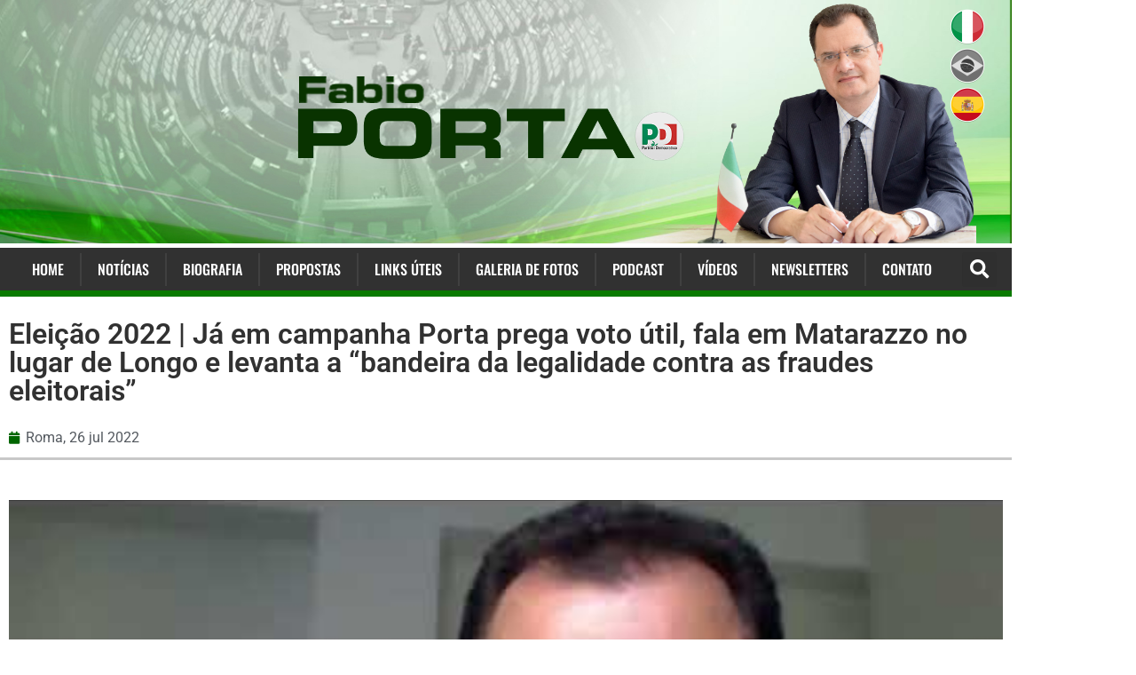

--- FILE ---
content_type: text/html; charset=UTF-8
request_url: https://www.fabioporta.com.br/eleicao-2022-ja-em-campanha-porta-prega-voto-util-fala-em-matarazzo-no-lugar-de-longo-e-levanta-a-bandeira-da-legalidade-contra-as-fraudes-eleitorais/
body_size: 28426
content:
<!doctype html>
<html lang="pt-BR">
<head><meta charset="UTF-8"><script>if(navigator.userAgent.match(/MSIE|Internet Explorer/i)||navigator.userAgent.match(/Trident\/7\..*?rv:11/i)){var href=document.location.href;if(!href.match(/[?&]nowprocket/)){if(href.indexOf("?")==-1){if(href.indexOf("#")==-1){document.location.href=href+"?nowprocket=1"}else{document.location.href=href.replace("#","?nowprocket=1#")}}else{if(href.indexOf("#")==-1){document.location.href=href+"&nowprocket=1"}else{document.location.href=href.replace("#","&nowprocket=1#")}}}}</script><script>(()=>{class RocketLazyLoadScripts{constructor(){this.v="2.0.4",this.userEvents=["keydown","keyup","mousedown","mouseup","mousemove","mouseover","mouseout","touchmove","touchstart","touchend","touchcancel","wheel","click","dblclick","input"],this.attributeEvents=["onblur","onclick","oncontextmenu","ondblclick","onfocus","onmousedown","onmouseenter","onmouseleave","onmousemove","onmouseout","onmouseover","onmouseup","onmousewheel","onscroll","onsubmit"]}async t(){this.i(),this.o(),/iP(ad|hone)/.test(navigator.userAgent)&&this.h(),this.u(),this.l(this),this.m(),this.k(this),this.p(this),this._(),await Promise.all([this.R(),this.L()]),this.lastBreath=Date.now(),this.S(this),this.P(),this.D(),this.O(),this.M(),await this.C(this.delayedScripts.normal),await this.C(this.delayedScripts.defer),await this.C(this.delayedScripts.async),await this.T(),await this.F(),await this.j(),await this.A(),window.dispatchEvent(new Event("rocket-allScriptsLoaded")),this.everythingLoaded=!0,this.lastTouchEnd&&await new Promise(t=>setTimeout(t,500-Date.now()+this.lastTouchEnd)),this.I(),this.H(),this.U(),this.W()}i(){this.CSPIssue=sessionStorage.getItem("rocketCSPIssue"),document.addEventListener("securitypolicyviolation",t=>{this.CSPIssue||"script-src-elem"!==t.violatedDirective||"data"!==t.blockedURI||(this.CSPIssue=!0,sessionStorage.setItem("rocketCSPIssue",!0))},{isRocket:!0})}o(){window.addEventListener("pageshow",t=>{this.persisted=t.persisted,this.realWindowLoadedFired=!0},{isRocket:!0}),window.addEventListener("pagehide",()=>{this.onFirstUserAction=null},{isRocket:!0})}h(){let t;function e(e){t=e}window.addEventListener("touchstart",e,{isRocket:!0}),window.addEventListener("touchend",function i(o){o.changedTouches[0]&&t.changedTouches[0]&&Math.abs(o.changedTouches[0].pageX-t.changedTouches[0].pageX)<10&&Math.abs(o.changedTouches[0].pageY-t.changedTouches[0].pageY)<10&&o.timeStamp-t.timeStamp<200&&(window.removeEventListener("touchstart",e,{isRocket:!0}),window.removeEventListener("touchend",i,{isRocket:!0}),"INPUT"===o.target.tagName&&"text"===o.target.type||(o.target.dispatchEvent(new TouchEvent("touchend",{target:o.target,bubbles:!0})),o.target.dispatchEvent(new MouseEvent("mouseover",{target:o.target,bubbles:!0})),o.target.dispatchEvent(new PointerEvent("click",{target:o.target,bubbles:!0,cancelable:!0,detail:1,clientX:o.changedTouches[0].clientX,clientY:o.changedTouches[0].clientY})),event.preventDefault()))},{isRocket:!0})}q(t){this.userActionTriggered||("mousemove"!==t.type||this.firstMousemoveIgnored?"keyup"===t.type||"mouseover"===t.type||"mouseout"===t.type||(this.userActionTriggered=!0,this.onFirstUserAction&&this.onFirstUserAction()):this.firstMousemoveIgnored=!0),"click"===t.type&&t.preventDefault(),t.stopPropagation(),t.stopImmediatePropagation(),"touchstart"===this.lastEvent&&"touchend"===t.type&&(this.lastTouchEnd=Date.now()),"click"===t.type&&(this.lastTouchEnd=0),this.lastEvent=t.type,t.composedPath&&t.composedPath()[0].getRootNode()instanceof ShadowRoot&&(t.rocketTarget=t.composedPath()[0]),this.savedUserEvents.push(t)}u(){this.savedUserEvents=[],this.userEventHandler=this.q.bind(this),this.userEvents.forEach(t=>window.addEventListener(t,this.userEventHandler,{passive:!1,isRocket:!0})),document.addEventListener("visibilitychange",this.userEventHandler,{isRocket:!0})}U(){this.userEvents.forEach(t=>window.removeEventListener(t,this.userEventHandler,{passive:!1,isRocket:!0})),document.removeEventListener("visibilitychange",this.userEventHandler,{isRocket:!0}),this.savedUserEvents.forEach(t=>{(t.rocketTarget||t.target).dispatchEvent(new window[t.constructor.name](t.type,t))})}m(){const t="return false",e=Array.from(this.attributeEvents,t=>"data-rocket-"+t),i="["+this.attributeEvents.join("],[")+"]",o="[data-rocket-"+this.attributeEvents.join("],[data-rocket-")+"]",s=(e,i,o)=>{o&&o!==t&&(e.setAttribute("data-rocket-"+i,o),e["rocket"+i]=new Function("event",o),e.setAttribute(i,t))};new MutationObserver(t=>{for(const n of t)"attributes"===n.type&&(n.attributeName.startsWith("data-rocket-")||this.everythingLoaded?n.attributeName.startsWith("data-rocket-")&&this.everythingLoaded&&this.N(n.target,n.attributeName.substring(12)):s(n.target,n.attributeName,n.target.getAttribute(n.attributeName))),"childList"===n.type&&n.addedNodes.forEach(t=>{if(t.nodeType===Node.ELEMENT_NODE)if(this.everythingLoaded)for(const i of[t,...t.querySelectorAll(o)])for(const t of i.getAttributeNames())e.includes(t)&&this.N(i,t.substring(12));else for(const e of[t,...t.querySelectorAll(i)])for(const t of e.getAttributeNames())this.attributeEvents.includes(t)&&s(e,t,e.getAttribute(t))})}).observe(document,{subtree:!0,childList:!0,attributeFilter:[...this.attributeEvents,...e]})}I(){this.attributeEvents.forEach(t=>{document.querySelectorAll("[data-rocket-"+t+"]").forEach(e=>{this.N(e,t)})})}N(t,e){const i=t.getAttribute("data-rocket-"+e);i&&(t.setAttribute(e,i),t.removeAttribute("data-rocket-"+e))}k(t){Object.defineProperty(HTMLElement.prototype,"onclick",{get(){return this.rocketonclick||null},set(e){this.rocketonclick=e,this.setAttribute(t.everythingLoaded?"onclick":"data-rocket-onclick","this.rocketonclick(event)")}})}S(t){function e(e,i){let o=e[i];e[i]=null,Object.defineProperty(e,i,{get:()=>o,set(s){t.everythingLoaded?o=s:e["rocket"+i]=o=s}})}e(document,"onreadystatechange"),e(window,"onload"),e(window,"onpageshow");try{Object.defineProperty(document,"readyState",{get:()=>t.rocketReadyState,set(e){t.rocketReadyState=e},configurable:!0}),document.readyState="loading"}catch(t){console.log("WPRocket DJE readyState conflict, bypassing")}}l(t){this.originalAddEventListener=EventTarget.prototype.addEventListener,this.originalRemoveEventListener=EventTarget.prototype.removeEventListener,this.savedEventListeners=[],EventTarget.prototype.addEventListener=function(e,i,o){o&&o.isRocket||!t.B(e,this)&&!t.userEvents.includes(e)||t.B(e,this)&&!t.userActionTriggered||e.startsWith("rocket-")||t.everythingLoaded?t.originalAddEventListener.call(this,e,i,o):(t.savedEventListeners.push({target:this,remove:!1,type:e,func:i,options:o}),"mouseenter"!==e&&"mouseleave"!==e||t.originalAddEventListener.call(this,e,t.savedUserEvents.push,o))},EventTarget.prototype.removeEventListener=function(e,i,o){o&&o.isRocket||!t.B(e,this)&&!t.userEvents.includes(e)||t.B(e,this)&&!t.userActionTriggered||e.startsWith("rocket-")||t.everythingLoaded?t.originalRemoveEventListener.call(this,e,i,o):t.savedEventListeners.push({target:this,remove:!0,type:e,func:i,options:o})}}J(t,e){this.savedEventListeners=this.savedEventListeners.filter(i=>{let o=i.type,s=i.target||window;return e!==o||t!==s||(this.B(o,s)&&(i.type="rocket-"+o),this.$(i),!1)})}H(){EventTarget.prototype.addEventListener=this.originalAddEventListener,EventTarget.prototype.removeEventListener=this.originalRemoveEventListener,this.savedEventListeners.forEach(t=>this.$(t))}$(t){t.remove?this.originalRemoveEventListener.call(t.target,t.type,t.func,t.options):this.originalAddEventListener.call(t.target,t.type,t.func,t.options)}p(t){let e;function i(e){return t.everythingLoaded?e:e.split(" ").map(t=>"load"===t||t.startsWith("load.")?"rocket-jquery-load":t).join(" ")}function o(o){function s(e){const s=o.fn[e];o.fn[e]=o.fn.init.prototype[e]=function(){return this[0]===window&&t.userActionTriggered&&("string"==typeof arguments[0]||arguments[0]instanceof String?arguments[0]=i(arguments[0]):"object"==typeof arguments[0]&&Object.keys(arguments[0]).forEach(t=>{const e=arguments[0][t];delete arguments[0][t],arguments[0][i(t)]=e})),s.apply(this,arguments),this}}if(o&&o.fn&&!t.allJQueries.includes(o)){const e={DOMContentLoaded:[],"rocket-DOMContentLoaded":[]};for(const t in e)document.addEventListener(t,()=>{e[t].forEach(t=>t())},{isRocket:!0});o.fn.ready=o.fn.init.prototype.ready=function(i){function s(){parseInt(o.fn.jquery)>2?setTimeout(()=>i.bind(document)(o)):i.bind(document)(o)}return"function"==typeof i&&(t.realDomReadyFired?!t.userActionTriggered||t.fauxDomReadyFired?s():e["rocket-DOMContentLoaded"].push(s):e.DOMContentLoaded.push(s)),o([])},s("on"),s("one"),s("off"),t.allJQueries.push(o)}e=o}t.allJQueries=[],o(window.jQuery),Object.defineProperty(window,"jQuery",{get:()=>e,set(t){o(t)}})}P(){const t=new Map;document.write=document.writeln=function(e){const i=document.currentScript,o=document.createRange(),s=i.parentElement;let n=t.get(i);void 0===n&&(n=i.nextSibling,t.set(i,n));const c=document.createDocumentFragment();o.setStart(c,0),c.appendChild(o.createContextualFragment(e)),s.insertBefore(c,n)}}async R(){return new Promise(t=>{this.userActionTriggered?t():this.onFirstUserAction=t})}async L(){return new Promise(t=>{document.addEventListener("DOMContentLoaded",()=>{this.realDomReadyFired=!0,t()},{isRocket:!0})})}async j(){return this.realWindowLoadedFired?Promise.resolve():new Promise(t=>{window.addEventListener("load",t,{isRocket:!0})})}M(){this.pendingScripts=[];this.scriptsMutationObserver=new MutationObserver(t=>{for(const e of t)e.addedNodes.forEach(t=>{"SCRIPT"!==t.tagName||t.noModule||t.isWPRocket||this.pendingScripts.push({script:t,promise:new Promise(e=>{const i=()=>{const i=this.pendingScripts.findIndex(e=>e.script===t);i>=0&&this.pendingScripts.splice(i,1),e()};t.addEventListener("load",i,{isRocket:!0}),t.addEventListener("error",i,{isRocket:!0}),setTimeout(i,1e3)})})})}),this.scriptsMutationObserver.observe(document,{childList:!0,subtree:!0})}async F(){await this.X(),this.pendingScripts.length?(await this.pendingScripts[0].promise,await this.F()):this.scriptsMutationObserver.disconnect()}D(){this.delayedScripts={normal:[],async:[],defer:[]},document.querySelectorAll("script[type$=rocketlazyloadscript]").forEach(t=>{t.hasAttribute("data-rocket-src")?t.hasAttribute("async")&&!1!==t.async?this.delayedScripts.async.push(t):t.hasAttribute("defer")&&!1!==t.defer||"module"===t.getAttribute("data-rocket-type")?this.delayedScripts.defer.push(t):this.delayedScripts.normal.push(t):this.delayedScripts.normal.push(t)})}async _(){await this.L();let t=[];document.querySelectorAll("script[type$=rocketlazyloadscript][data-rocket-src]").forEach(e=>{let i=e.getAttribute("data-rocket-src");if(i&&!i.startsWith("data:")){i.startsWith("//")&&(i=location.protocol+i);try{const o=new URL(i).origin;o!==location.origin&&t.push({src:o,crossOrigin:e.crossOrigin||"module"===e.getAttribute("data-rocket-type")})}catch(t){}}}),t=[...new Map(t.map(t=>[JSON.stringify(t),t])).values()],this.Y(t,"preconnect")}async G(t){if(await this.K(),!0!==t.noModule||!("noModule"in HTMLScriptElement.prototype))return new Promise(e=>{let i;function o(){(i||t).setAttribute("data-rocket-status","executed"),e()}try{if(navigator.userAgent.includes("Firefox/")||""===navigator.vendor||this.CSPIssue)i=document.createElement("script"),[...t.attributes].forEach(t=>{let e=t.nodeName;"type"!==e&&("data-rocket-type"===e&&(e="type"),"data-rocket-src"===e&&(e="src"),i.setAttribute(e,t.nodeValue))}),t.text&&(i.text=t.text),t.nonce&&(i.nonce=t.nonce),i.hasAttribute("src")?(i.addEventListener("load",o,{isRocket:!0}),i.addEventListener("error",()=>{i.setAttribute("data-rocket-status","failed-network"),e()},{isRocket:!0}),setTimeout(()=>{i.isConnected||e()},1)):(i.text=t.text,o()),i.isWPRocket=!0,t.parentNode.replaceChild(i,t);else{const i=t.getAttribute("data-rocket-type"),s=t.getAttribute("data-rocket-src");i?(t.type=i,t.removeAttribute("data-rocket-type")):t.removeAttribute("type"),t.addEventListener("load",o,{isRocket:!0}),t.addEventListener("error",i=>{this.CSPIssue&&i.target.src.startsWith("data:")?(console.log("WPRocket: CSP fallback activated"),t.removeAttribute("src"),this.G(t).then(e)):(t.setAttribute("data-rocket-status","failed-network"),e())},{isRocket:!0}),s?(t.fetchPriority="high",t.removeAttribute("data-rocket-src"),t.src=s):t.src="data:text/javascript;base64,"+window.btoa(unescape(encodeURIComponent(t.text)))}}catch(i){t.setAttribute("data-rocket-status","failed-transform"),e()}});t.setAttribute("data-rocket-status","skipped")}async C(t){const e=t.shift();return e?(e.isConnected&&await this.G(e),this.C(t)):Promise.resolve()}O(){this.Y([...this.delayedScripts.normal,...this.delayedScripts.defer,...this.delayedScripts.async],"preload")}Y(t,e){this.trash=this.trash||[];let i=!0;var o=document.createDocumentFragment();t.forEach(t=>{const s=t.getAttribute&&t.getAttribute("data-rocket-src")||t.src;if(s&&!s.startsWith("data:")){const n=document.createElement("link");n.href=s,n.rel=e,"preconnect"!==e&&(n.as="script",n.fetchPriority=i?"high":"low"),t.getAttribute&&"module"===t.getAttribute("data-rocket-type")&&(n.crossOrigin=!0),t.crossOrigin&&(n.crossOrigin=t.crossOrigin),t.integrity&&(n.integrity=t.integrity),t.nonce&&(n.nonce=t.nonce),o.appendChild(n),this.trash.push(n),i=!1}}),document.head.appendChild(o)}W(){this.trash.forEach(t=>t.remove())}async T(){try{document.readyState="interactive"}catch(t){}this.fauxDomReadyFired=!0;try{await this.K(),this.J(document,"readystatechange"),document.dispatchEvent(new Event("rocket-readystatechange")),await this.K(),document.rocketonreadystatechange&&document.rocketonreadystatechange(),await this.K(),this.J(document,"DOMContentLoaded"),document.dispatchEvent(new Event("rocket-DOMContentLoaded")),await this.K(),this.J(window,"DOMContentLoaded"),window.dispatchEvent(new Event("rocket-DOMContentLoaded"))}catch(t){console.error(t)}}async A(){try{document.readyState="complete"}catch(t){}try{await this.K(),this.J(document,"readystatechange"),document.dispatchEvent(new Event("rocket-readystatechange")),await this.K(),document.rocketonreadystatechange&&document.rocketonreadystatechange(),await this.K(),this.J(window,"load"),window.dispatchEvent(new Event("rocket-load")),await this.K(),window.rocketonload&&window.rocketonload(),await this.K(),this.allJQueries.forEach(t=>t(window).trigger("rocket-jquery-load")),await this.K(),this.J(window,"pageshow");const t=new Event("rocket-pageshow");t.persisted=this.persisted,window.dispatchEvent(t),await this.K(),window.rocketonpageshow&&window.rocketonpageshow({persisted:this.persisted})}catch(t){console.error(t)}}async K(){Date.now()-this.lastBreath>45&&(await this.X(),this.lastBreath=Date.now())}async X(){return document.hidden?new Promise(t=>setTimeout(t)):new Promise(t=>requestAnimationFrame(t))}B(t,e){return e===document&&"readystatechange"===t||(e===document&&"DOMContentLoaded"===t||(e===window&&"DOMContentLoaded"===t||(e===window&&"load"===t||e===window&&"pageshow"===t)))}static run(){(new RocketLazyLoadScripts).t()}}RocketLazyLoadScripts.run()})();</script>
	
	<meta name="viewport" content="width=device-width, initial-scale=1">
	<link rel="profile" href="https://gmpg.org/xfn/11">
	<meta name='robots' content='index, follow, max-image-preview:large, max-snippet:-1, max-video-preview:-1' />

	<!-- This site is optimized with the Yoast SEO Premium plugin v26.8 (Yoast SEO v26.8) - https://yoast.com/product/yoast-seo-premium-wordpress/ -->
	<title>Eleição 2022 | Já em campanha Porta prega voto útil, fala em Matarazzo no lugar de Longo e levanta a “bandeira da legalidade contra as fraudes eleitorais” - Fabio Porta Site Oficial</title>
	<meta name="description" content="Fabio Porta candidato nas eleições antecipadas do dia 25 de setembro próximo pelo PD – Partito Democratico." />
	<link rel="canonical" href="https://www.fabioporta.com.br/eleicao-2022-ja-em-campanha-porta-prega-voto-util-fala-em-matarazzo-no-lugar-de-longo-e-levanta-a-bandeira-da-legalidade-contra-as-fraudes-eleitorais/" />
	<meta property="og:locale" content="pt_BR" />
	<meta property="og:type" content="article" />
	<meta property="og:title" content="Eleição 2022 | Já em campanha Porta prega voto útil, fala em Matarazzo no lugar de Longo e levanta a “bandeira da legalidade contra as fraudes eleitorais”" />
	<meta property="og:description" content="Fabio Porta candidato nas eleições antecipadas do dia 25 de setembro próximo pelo PD – Partito Democratico." />
	<meta property="og:url" content="https://www.fabioporta.com.br/eleicao-2022-ja-em-campanha-porta-prega-voto-util-fala-em-matarazzo-no-lugar-de-longo-e-levanta-a-bandeira-da-legalidade-contra-as-fraudes-eleitorais/" />
	<meta property="og:site_name" content="Fabio Porta Site Oficial" />
	<meta property="article:published_time" content="2022-07-26T17:30:44+00:00" />
	<meta property="article:modified_time" content="2022-07-26T17:43:10+00:00" />
	<meta property="og:image" content="https://www.fabioporta.com.br/wp-content/uploads/2022/07/maxresdefault1.jpg" />
	<meta property="og:image:width" content="1280" />
	<meta property="og:image:height" content="720" />
	<meta property="og:image:type" content="image/jpeg" />
	<meta name="author" content="Fabio" />
	<meta name="twitter:card" content="summary_large_image" />
	<meta name="twitter:label1" content="Escrito por" />
	<meta name="twitter:data1" content="Fabio" />
	<meta name="twitter:label2" content="Est. tempo de leitura" />
	<meta name="twitter:data2" content="5 minutos" />
	<script type="application/ld+json" class="yoast-schema-graph">{"@context":"https://schema.org","@graph":[{"@type":"Article","@id":"https://www.fabioporta.com.br/eleicao-2022-ja-em-campanha-porta-prega-voto-util-fala-em-matarazzo-no-lugar-de-longo-e-levanta-a-bandeira-da-legalidade-contra-as-fraudes-eleitorais/#article","isPartOf":{"@id":"https://www.fabioporta.com.br/eleicao-2022-ja-em-campanha-porta-prega-voto-util-fala-em-matarazzo-no-lugar-de-longo-e-levanta-a-bandeira-da-legalidade-contra-as-fraudes-eleitorais/"},"author":{"name":"Fabio","@id":"https://www.fabioporta.com.br/#/schema/person/806c1cfb612bb8e9de4b036b3859031f"},"headline":"Eleição 2022 | Já em campanha Porta prega voto útil, fala em Matarazzo no lugar de Longo e levanta a “bandeira da legalidade contra as fraudes eleitorais”","datePublished":"2022-07-26T17:30:44+00:00","dateModified":"2022-07-26T17:43:10+00:00","mainEntityOfPage":{"@id":"https://www.fabioporta.com.br/eleicao-2022-ja-em-campanha-porta-prega-voto-util-fala-em-matarazzo-no-lugar-de-longo-e-levanta-a-bandeira-da-legalidade-contra-as-fraudes-eleitorais/"},"wordCount":841,"commentCount":0,"image":{"@id":"https://www.fabioporta.com.br/eleicao-2022-ja-em-campanha-porta-prega-voto-util-fala-em-matarazzo-no-lugar-de-longo-e-levanta-a-bandeira-da-legalidade-contra-as-fraudes-eleitorais/#primaryimage"},"thumbnailUrl":"https://www.fabioporta.com.br/wp-content/uploads/2022/07/maxresdefault1.jpg","articleSection":["Notícias"],"inLanguage":"pt-BR","potentialAction":[{"@type":"CommentAction","name":"Comment","target":["https://www.fabioporta.com.br/eleicao-2022-ja-em-campanha-porta-prega-voto-util-fala-em-matarazzo-no-lugar-de-longo-e-levanta-a-bandeira-da-legalidade-contra-as-fraudes-eleitorais/#respond"]}]},{"@type":"WebPage","@id":"https://www.fabioporta.com.br/eleicao-2022-ja-em-campanha-porta-prega-voto-util-fala-em-matarazzo-no-lugar-de-longo-e-levanta-a-bandeira-da-legalidade-contra-as-fraudes-eleitorais/","url":"https://www.fabioporta.com.br/eleicao-2022-ja-em-campanha-porta-prega-voto-util-fala-em-matarazzo-no-lugar-de-longo-e-levanta-a-bandeira-da-legalidade-contra-as-fraudes-eleitorais/","name":"Eleição 2022 | Já em campanha Porta prega voto útil, fala em Matarazzo no lugar de Longo e levanta a “bandeira da legalidade contra as fraudes eleitorais” - Fabio Porta Site Oficial","isPartOf":{"@id":"https://www.fabioporta.com.br/#website"},"primaryImageOfPage":{"@id":"https://www.fabioporta.com.br/eleicao-2022-ja-em-campanha-porta-prega-voto-util-fala-em-matarazzo-no-lugar-de-longo-e-levanta-a-bandeira-da-legalidade-contra-as-fraudes-eleitorais/#primaryimage"},"image":{"@id":"https://www.fabioporta.com.br/eleicao-2022-ja-em-campanha-porta-prega-voto-util-fala-em-matarazzo-no-lugar-de-longo-e-levanta-a-bandeira-da-legalidade-contra-as-fraudes-eleitorais/#primaryimage"},"thumbnailUrl":"https://www.fabioporta.com.br/wp-content/uploads/2022/07/maxresdefault1.jpg","datePublished":"2022-07-26T17:30:44+00:00","dateModified":"2022-07-26T17:43:10+00:00","author":{"@id":"https://www.fabioporta.com.br/#/schema/person/806c1cfb612bb8e9de4b036b3859031f"},"description":"Fabio Porta candidato nas eleições antecipadas do dia 25 de setembro próximo pelo PD – Partito Democratico.","breadcrumb":{"@id":"https://www.fabioporta.com.br/eleicao-2022-ja-em-campanha-porta-prega-voto-util-fala-em-matarazzo-no-lugar-de-longo-e-levanta-a-bandeira-da-legalidade-contra-as-fraudes-eleitorais/#breadcrumb"},"inLanguage":"pt-BR","potentialAction":[{"@type":"ReadAction","target":["https://www.fabioporta.com.br/eleicao-2022-ja-em-campanha-porta-prega-voto-util-fala-em-matarazzo-no-lugar-de-longo-e-levanta-a-bandeira-da-legalidade-contra-as-fraudes-eleitorais/"]}]},{"@type":"ImageObject","inLanguage":"pt-BR","@id":"https://www.fabioporta.com.br/eleicao-2022-ja-em-campanha-porta-prega-voto-util-fala-em-matarazzo-no-lugar-de-longo-e-levanta-a-bandeira-da-legalidade-contra-as-fraudes-eleitorais/#primaryimage","url":"https://www.fabioporta.com.br/wp-content/uploads/2022/07/maxresdefault1.jpg","contentUrl":"https://www.fabioporta.com.br/wp-content/uploads/2022/07/maxresdefault1.jpg","width":1280,"height":720,"caption":"Fabio Porta Uma Cadeira no Parlamento"},{"@type":"BreadcrumbList","@id":"https://www.fabioporta.com.br/eleicao-2022-ja-em-campanha-porta-prega-voto-util-fala-em-matarazzo-no-lugar-de-longo-e-levanta-a-bandeira-da-legalidade-contra-as-fraudes-eleitorais/#breadcrumb","itemListElement":[{"@type":"ListItem","position":1,"name":"Home","item":"https://www.fabioporta.com.br/"},{"@type":"ListItem","position":2,"name":"Eleição 2022 | Já em campanha Porta prega voto útil, fala em Matarazzo no lugar de Longo e levanta a “bandeira da legalidade contra as fraudes eleitorais”"}]},{"@type":"WebSite","@id":"https://www.fabioporta.com.br/#website","url":"https://www.fabioporta.com.br/","name":"Fabio Porta Site Oficial","description":"Senador da Republica Italia","potentialAction":[{"@type":"SearchAction","target":{"@type":"EntryPoint","urlTemplate":"https://www.fabioporta.com.br/?s={search_term_string}"},"query-input":{"@type":"PropertyValueSpecification","valueRequired":true,"valueName":"search_term_string"}}],"inLanguage":"pt-BR"},{"@type":"Person","@id":"https://www.fabioporta.com.br/#/schema/person/806c1cfb612bb8e9de4b036b3859031f","name":"Fabio","image":{"@type":"ImageObject","inLanguage":"pt-BR","@id":"https://www.fabioporta.com.br/#/schema/person/image/","url":"https://secure.gravatar.com/avatar/27f34ee309ad71e4803bfa88099a6279482e9886b2eb684c91a2806a4b006680?s=96&d=mm&r=g","contentUrl":"https://secure.gravatar.com/avatar/27f34ee309ad71e4803bfa88099a6279482e9886b2eb684c91a2806a4b006680?s=96&d=mm&r=g","caption":"Fabio"},"sameAs":["https://fabioporta.com.br/"],"url":"https://www.fabioporta.com.br/author/diassanches/"}]}</script>
	<!-- / Yoast SEO Premium plugin. -->


<link rel='dns-prefetch' href='//www.googletagmanager.com' />
<link rel="alternate" type="application/rss+xml" title="Feed para Fabio Porta Site Oficial &raquo;" href="https://www.fabioporta.com.br/feed/" />
<link rel="alternate" type="application/rss+xml" title="Feed de comentários para Fabio Porta Site Oficial &raquo;" href="https://www.fabioporta.com.br/comments/feed/" />
<link rel="alternate" type="application/rss+xml" title="Feed de comentários para Fabio Porta Site Oficial &raquo; Eleição 2022 | Já em campanha Porta prega voto útil, fala em Matarazzo no lugar de Longo e levanta a “bandeira da legalidade contra as fraudes eleitorais”" href="https://www.fabioporta.com.br/eleicao-2022-ja-em-campanha-porta-prega-voto-util-fala-em-matarazzo-no-lugar-de-longo-e-levanta-a-bandeira-da-legalidade-contra-as-fraudes-eleitorais/feed/" />
<link rel="alternate" title="oEmbed (JSON)" type="application/json+oembed" href="https://www.fabioporta.com.br/wp-json/oembed/1.0/embed?url=https%3A%2F%2Fwww.fabioporta.com.br%2Feleicao-2022-ja-em-campanha-porta-prega-voto-util-fala-em-matarazzo-no-lugar-de-longo-e-levanta-a-bandeira-da-legalidade-contra-as-fraudes-eleitorais%2F" />
<link rel="alternate" title="oEmbed (XML)" type="text/xml+oembed" href="https://www.fabioporta.com.br/wp-json/oembed/1.0/embed?url=https%3A%2F%2Fwww.fabioporta.com.br%2Feleicao-2022-ja-em-campanha-porta-prega-voto-util-fala-em-matarazzo-no-lugar-de-longo-e-levanta-a-bandeira-da-legalidade-contra-as-fraudes-eleitorais%2F&#038;format=xml" />
<style id='wp-img-auto-sizes-contain-inline-css'>
img:is([sizes=auto i],[sizes^="auto," i]){contain-intrinsic-size:3000px 1500px}
/*# sourceURL=wp-img-auto-sizes-contain-inline-css */
</style>
<style id='wp-emoji-styles-inline-css'>

	img.wp-smiley, img.emoji {
		display: inline !important;
		border: none !important;
		box-shadow: none !important;
		height: 1em !important;
		width: 1em !important;
		margin: 0 0.07em !important;
		vertical-align: -0.1em !important;
		background: none !important;
		padding: 0 !important;
	}
/*# sourceURL=wp-emoji-styles-inline-css */
</style>
<link rel='stylesheet' id='wp-block-library-css' href='https://www.fabioporta.com.br/wp-includes/css/dist/block-library/style.min.css?ver=348cd87c02c5b2019ac7ab88f5cc2c90' media='all' />
<style id='global-styles-inline-css'>
:root{--wp--preset--aspect-ratio--square: 1;--wp--preset--aspect-ratio--4-3: 4/3;--wp--preset--aspect-ratio--3-4: 3/4;--wp--preset--aspect-ratio--3-2: 3/2;--wp--preset--aspect-ratio--2-3: 2/3;--wp--preset--aspect-ratio--16-9: 16/9;--wp--preset--aspect-ratio--9-16: 9/16;--wp--preset--color--black: #000000;--wp--preset--color--cyan-bluish-gray: #abb8c3;--wp--preset--color--white: #ffffff;--wp--preset--color--pale-pink: #f78da7;--wp--preset--color--vivid-red: #cf2e2e;--wp--preset--color--luminous-vivid-orange: #ff6900;--wp--preset--color--luminous-vivid-amber: #fcb900;--wp--preset--color--light-green-cyan: #7bdcb5;--wp--preset--color--vivid-green-cyan: #00d084;--wp--preset--color--pale-cyan-blue: #8ed1fc;--wp--preset--color--vivid-cyan-blue: #0693e3;--wp--preset--color--vivid-purple: #9b51e0;--wp--preset--gradient--vivid-cyan-blue-to-vivid-purple: linear-gradient(135deg,rgb(6,147,227) 0%,rgb(155,81,224) 100%);--wp--preset--gradient--light-green-cyan-to-vivid-green-cyan: linear-gradient(135deg,rgb(122,220,180) 0%,rgb(0,208,130) 100%);--wp--preset--gradient--luminous-vivid-amber-to-luminous-vivid-orange: linear-gradient(135deg,rgb(252,185,0) 0%,rgb(255,105,0) 100%);--wp--preset--gradient--luminous-vivid-orange-to-vivid-red: linear-gradient(135deg,rgb(255,105,0) 0%,rgb(207,46,46) 100%);--wp--preset--gradient--very-light-gray-to-cyan-bluish-gray: linear-gradient(135deg,rgb(238,238,238) 0%,rgb(169,184,195) 100%);--wp--preset--gradient--cool-to-warm-spectrum: linear-gradient(135deg,rgb(74,234,220) 0%,rgb(151,120,209) 20%,rgb(207,42,186) 40%,rgb(238,44,130) 60%,rgb(251,105,98) 80%,rgb(254,248,76) 100%);--wp--preset--gradient--blush-light-purple: linear-gradient(135deg,rgb(255,206,236) 0%,rgb(152,150,240) 100%);--wp--preset--gradient--blush-bordeaux: linear-gradient(135deg,rgb(254,205,165) 0%,rgb(254,45,45) 50%,rgb(107,0,62) 100%);--wp--preset--gradient--luminous-dusk: linear-gradient(135deg,rgb(255,203,112) 0%,rgb(199,81,192) 50%,rgb(65,88,208) 100%);--wp--preset--gradient--pale-ocean: linear-gradient(135deg,rgb(255,245,203) 0%,rgb(182,227,212) 50%,rgb(51,167,181) 100%);--wp--preset--gradient--electric-grass: linear-gradient(135deg,rgb(202,248,128) 0%,rgb(113,206,126) 100%);--wp--preset--gradient--midnight: linear-gradient(135deg,rgb(2,3,129) 0%,rgb(40,116,252) 100%);--wp--preset--font-size--small: 13px;--wp--preset--font-size--medium: 20px;--wp--preset--font-size--large: 36px;--wp--preset--font-size--x-large: 42px;--wp--preset--spacing--20: 0.44rem;--wp--preset--spacing--30: 0.67rem;--wp--preset--spacing--40: 1rem;--wp--preset--spacing--50: 1.5rem;--wp--preset--spacing--60: 2.25rem;--wp--preset--spacing--70: 3.38rem;--wp--preset--spacing--80: 5.06rem;--wp--preset--shadow--natural: 6px 6px 9px rgba(0, 0, 0, 0.2);--wp--preset--shadow--deep: 12px 12px 50px rgba(0, 0, 0, 0.4);--wp--preset--shadow--sharp: 6px 6px 0px rgba(0, 0, 0, 0.2);--wp--preset--shadow--outlined: 6px 6px 0px -3px rgb(255, 255, 255), 6px 6px rgb(0, 0, 0);--wp--preset--shadow--crisp: 6px 6px 0px rgb(0, 0, 0);}:root { --wp--style--global--content-size: 800px;--wp--style--global--wide-size: 1200px; }:where(body) { margin: 0; }.wp-site-blocks > .alignleft { float: left; margin-right: 2em; }.wp-site-blocks > .alignright { float: right; margin-left: 2em; }.wp-site-blocks > .aligncenter { justify-content: center; margin-left: auto; margin-right: auto; }:where(.wp-site-blocks) > * { margin-block-start: 24px; margin-block-end: 0; }:where(.wp-site-blocks) > :first-child { margin-block-start: 0; }:where(.wp-site-blocks) > :last-child { margin-block-end: 0; }:root { --wp--style--block-gap: 24px; }:root :where(.is-layout-flow) > :first-child{margin-block-start: 0;}:root :where(.is-layout-flow) > :last-child{margin-block-end: 0;}:root :where(.is-layout-flow) > *{margin-block-start: 24px;margin-block-end: 0;}:root :where(.is-layout-constrained) > :first-child{margin-block-start: 0;}:root :where(.is-layout-constrained) > :last-child{margin-block-end: 0;}:root :where(.is-layout-constrained) > *{margin-block-start: 24px;margin-block-end: 0;}:root :where(.is-layout-flex){gap: 24px;}:root :where(.is-layout-grid){gap: 24px;}.is-layout-flow > .alignleft{float: left;margin-inline-start: 0;margin-inline-end: 2em;}.is-layout-flow > .alignright{float: right;margin-inline-start: 2em;margin-inline-end: 0;}.is-layout-flow > .aligncenter{margin-left: auto !important;margin-right: auto !important;}.is-layout-constrained > .alignleft{float: left;margin-inline-start: 0;margin-inline-end: 2em;}.is-layout-constrained > .alignright{float: right;margin-inline-start: 2em;margin-inline-end: 0;}.is-layout-constrained > .aligncenter{margin-left: auto !important;margin-right: auto !important;}.is-layout-constrained > :where(:not(.alignleft):not(.alignright):not(.alignfull)){max-width: var(--wp--style--global--content-size);margin-left: auto !important;margin-right: auto !important;}.is-layout-constrained > .alignwide{max-width: var(--wp--style--global--wide-size);}body .is-layout-flex{display: flex;}.is-layout-flex{flex-wrap: wrap;align-items: center;}.is-layout-flex > :is(*, div){margin: 0;}body .is-layout-grid{display: grid;}.is-layout-grid > :is(*, div){margin: 0;}body{padding-top: 0px;padding-right: 0px;padding-bottom: 0px;padding-left: 0px;}a:where(:not(.wp-element-button)){text-decoration: underline;}:root :where(.wp-element-button, .wp-block-button__link){background-color: #32373c;border-width: 0;color: #fff;font-family: inherit;font-size: inherit;font-style: inherit;font-weight: inherit;letter-spacing: inherit;line-height: inherit;padding-top: calc(0.667em + 2px);padding-right: calc(1.333em + 2px);padding-bottom: calc(0.667em + 2px);padding-left: calc(1.333em + 2px);text-decoration: none;text-transform: inherit;}.has-black-color{color: var(--wp--preset--color--black) !important;}.has-cyan-bluish-gray-color{color: var(--wp--preset--color--cyan-bluish-gray) !important;}.has-white-color{color: var(--wp--preset--color--white) !important;}.has-pale-pink-color{color: var(--wp--preset--color--pale-pink) !important;}.has-vivid-red-color{color: var(--wp--preset--color--vivid-red) !important;}.has-luminous-vivid-orange-color{color: var(--wp--preset--color--luminous-vivid-orange) !important;}.has-luminous-vivid-amber-color{color: var(--wp--preset--color--luminous-vivid-amber) !important;}.has-light-green-cyan-color{color: var(--wp--preset--color--light-green-cyan) !important;}.has-vivid-green-cyan-color{color: var(--wp--preset--color--vivid-green-cyan) !important;}.has-pale-cyan-blue-color{color: var(--wp--preset--color--pale-cyan-blue) !important;}.has-vivid-cyan-blue-color{color: var(--wp--preset--color--vivid-cyan-blue) !important;}.has-vivid-purple-color{color: var(--wp--preset--color--vivid-purple) !important;}.has-black-background-color{background-color: var(--wp--preset--color--black) !important;}.has-cyan-bluish-gray-background-color{background-color: var(--wp--preset--color--cyan-bluish-gray) !important;}.has-white-background-color{background-color: var(--wp--preset--color--white) !important;}.has-pale-pink-background-color{background-color: var(--wp--preset--color--pale-pink) !important;}.has-vivid-red-background-color{background-color: var(--wp--preset--color--vivid-red) !important;}.has-luminous-vivid-orange-background-color{background-color: var(--wp--preset--color--luminous-vivid-orange) !important;}.has-luminous-vivid-amber-background-color{background-color: var(--wp--preset--color--luminous-vivid-amber) !important;}.has-light-green-cyan-background-color{background-color: var(--wp--preset--color--light-green-cyan) !important;}.has-vivid-green-cyan-background-color{background-color: var(--wp--preset--color--vivid-green-cyan) !important;}.has-pale-cyan-blue-background-color{background-color: var(--wp--preset--color--pale-cyan-blue) !important;}.has-vivid-cyan-blue-background-color{background-color: var(--wp--preset--color--vivid-cyan-blue) !important;}.has-vivid-purple-background-color{background-color: var(--wp--preset--color--vivid-purple) !important;}.has-black-border-color{border-color: var(--wp--preset--color--black) !important;}.has-cyan-bluish-gray-border-color{border-color: var(--wp--preset--color--cyan-bluish-gray) !important;}.has-white-border-color{border-color: var(--wp--preset--color--white) !important;}.has-pale-pink-border-color{border-color: var(--wp--preset--color--pale-pink) !important;}.has-vivid-red-border-color{border-color: var(--wp--preset--color--vivid-red) !important;}.has-luminous-vivid-orange-border-color{border-color: var(--wp--preset--color--luminous-vivid-orange) !important;}.has-luminous-vivid-amber-border-color{border-color: var(--wp--preset--color--luminous-vivid-amber) !important;}.has-light-green-cyan-border-color{border-color: var(--wp--preset--color--light-green-cyan) !important;}.has-vivid-green-cyan-border-color{border-color: var(--wp--preset--color--vivid-green-cyan) !important;}.has-pale-cyan-blue-border-color{border-color: var(--wp--preset--color--pale-cyan-blue) !important;}.has-vivid-cyan-blue-border-color{border-color: var(--wp--preset--color--vivid-cyan-blue) !important;}.has-vivid-purple-border-color{border-color: var(--wp--preset--color--vivid-purple) !important;}.has-vivid-cyan-blue-to-vivid-purple-gradient-background{background: var(--wp--preset--gradient--vivid-cyan-blue-to-vivid-purple) !important;}.has-light-green-cyan-to-vivid-green-cyan-gradient-background{background: var(--wp--preset--gradient--light-green-cyan-to-vivid-green-cyan) !important;}.has-luminous-vivid-amber-to-luminous-vivid-orange-gradient-background{background: var(--wp--preset--gradient--luminous-vivid-amber-to-luminous-vivid-orange) !important;}.has-luminous-vivid-orange-to-vivid-red-gradient-background{background: var(--wp--preset--gradient--luminous-vivid-orange-to-vivid-red) !important;}.has-very-light-gray-to-cyan-bluish-gray-gradient-background{background: var(--wp--preset--gradient--very-light-gray-to-cyan-bluish-gray) !important;}.has-cool-to-warm-spectrum-gradient-background{background: var(--wp--preset--gradient--cool-to-warm-spectrum) !important;}.has-blush-light-purple-gradient-background{background: var(--wp--preset--gradient--blush-light-purple) !important;}.has-blush-bordeaux-gradient-background{background: var(--wp--preset--gradient--blush-bordeaux) !important;}.has-luminous-dusk-gradient-background{background: var(--wp--preset--gradient--luminous-dusk) !important;}.has-pale-ocean-gradient-background{background: var(--wp--preset--gradient--pale-ocean) !important;}.has-electric-grass-gradient-background{background: var(--wp--preset--gradient--electric-grass) !important;}.has-midnight-gradient-background{background: var(--wp--preset--gradient--midnight) !important;}.has-small-font-size{font-size: var(--wp--preset--font-size--small) !important;}.has-medium-font-size{font-size: var(--wp--preset--font-size--medium) !important;}.has-large-font-size{font-size: var(--wp--preset--font-size--large) !important;}.has-x-large-font-size{font-size: var(--wp--preset--font-size--x-large) !important;}
:root :where(.wp-block-pullquote){font-size: 1.5em;line-height: 1.6;}
/*# sourceURL=global-styles-inline-css */
</style>
<link data-minify="1" rel='stylesheet' id='hello-elementor-css' href='https://www.fabioporta.com.br/wp-content/cache/min/1/wp-content/themes/hello-elementor/assets/css/reset.css?ver=1769090063' media='all' />
<link data-minify="1" rel='stylesheet' id='hello-elementor-theme-style-css' href='https://www.fabioporta.com.br/wp-content/cache/min/1/wp-content/themes/hello-elementor/assets/css/theme.css?ver=1769090063' media='all' />
<link data-minify="1" rel='stylesheet' id='hello-elementor-header-footer-css' href='https://www.fabioporta.com.br/wp-content/cache/min/1/wp-content/themes/hello-elementor/assets/css/header-footer.css?ver=1769090063' media='all' />
<link rel='stylesheet' id='e-animation-bounce-in-css' href='https://www.fabioporta.com.br/wp-content/plugins/elementor/assets/lib/animations/styles/e-animation-bounce-in.min.css?ver=3.34.2' media='all' />
<link rel='stylesheet' id='elementor-frontend-css' href='https://www.fabioporta.com.br/wp-content/plugins/elementor/assets/css/frontend.min.css?ver=3.34.2' media='all' />
<link rel='stylesheet' id='widget-image-css' href='https://www.fabioporta.com.br/wp-content/plugins/elementor/assets/css/widget-image.min.css?ver=3.34.2' media='all' />
<link rel='stylesheet' id='widget-nav-menu-css' href='https://www.fabioporta.com.br/wp-content/plugins/elementor-pro/assets/css/widget-nav-menu.min.css?ver=3.34.1' media='all' />
<link rel='stylesheet' id='widget-search-form-css' href='https://www.fabioporta.com.br/wp-content/plugins/elementor-pro/assets/css/widget-search-form.min.css?ver=3.34.1' media='all' />
<link rel='stylesheet' id='elementor-icons-shared-0-css' href='https://www.fabioporta.com.br/wp-content/plugins/elementor/assets/lib/font-awesome/css/fontawesome.min.css?ver=5.15.3' media='all' />
<link data-minify="1" rel='stylesheet' id='elementor-icons-fa-solid-css' href='https://www.fabioporta.com.br/wp-content/cache/min/1/wp-content/plugins/elementor/assets/lib/font-awesome/css/solid.min.css?ver=1769090063' media='all' />
<link rel='stylesheet' id='widget-social-icons-css' href='https://www.fabioporta.com.br/wp-content/plugins/elementor/assets/css/widget-social-icons.min.css?ver=3.34.2' media='all' />
<link rel='stylesheet' id='e-apple-webkit-css' href='https://www.fabioporta.com.br/wp-content/plugins/elementor/assets/css/conditionals/apple-webkit.min.css?ver=3.34.2' media='all' />
<link rel='stylesheet' id='widget-heading-css' href='https://www.fabioporta.com.br/wp-content/plugins/elementor/assets/css/widget-heading.min.css?ver=3.34.2' media='all' />
<link rel='stylesheet' id='widget-post-info-css' href='https://www.fabioporta.com.br/wp-content/plugins/elementor-pro/assets/css/widget-post-info.min.css?ver=3.34.1' media='all' />
<link rel='stylesheet' id='widget-icon-list-css' href='https://www.fabioporta.com.br/wp-content/plugins/elementor/assets/css/widget-icon-list.min.css?ver=3.34.2' media='all' />
<link data-minify="1" rel='stylesheet' id='elementor-icons-fa-regular-css' href='https://www.fabioporta.com.br/wp-content/cache/min/1/wp-content/plugins/elementor/assets/lib/font-awesome/css/regular.min.css?ver=1769090063' media='all' />
<link data-minify="1" rel='stylesheet' id='ep-font-css' href='https://www.fabioporta.com.br/wp-content/cache/min/1/wp-content/plugins/bdthemes-element-pack/assets/css/ep-font.css?ver=1769090063' media='all' />
<link data-minify="1" rel='stylesheet' id='bdt-uikit-css' href='https://www.fabioporta.com.br/wp-content/cache/min/1/wp-content/plugins/bdthemes-element-pack/assets/css/bdt-uikit.css?ver=1769090063' media='all' />
<link data-minify="1" rel='stylesheet' id='ep-helper-css' href='https://www.fabioporta.com.br/wp-content/cache/min/1/wp-content/plugins/bdthemes-element-pack/assets/css/ep-helper.css?ver=1769090063' media='all' />
<link data-minify="1" rel='stylesheet' id='ep-social-share-css' href='https://www.fabioporta.com.br/wp-content/cache/min/1/wp-content/plugins/bdthemes-element-pack/assets/css/ep-social-share.css?ver=1769090063' media='all' />
<link data-minify="1" rel='stylesheet' id='elementor-icons-css' href='https://www.fabioporta.com.br/wp-content/cache/min/1/wp-content/plugins/elementor/assets/lib/eicons/css/elementor-icons.min.css?ver=1769090063' media='all' />
<link rel='stylesheet' id='elementor-post-4120-css' href='https://www.fabioporta.com.br/wp-content/uploads/elementor/css/post-4120.css?ver=1769090063' media='all' />
<link rel='stylesheet' id='elementor-post-4123-css' href='https://www.fabioporta.com.br/wp-content/uploads/elementor/css/post-4123.css?ver=1769090063' media='all' />
<link rel='stylesheet' id='elementor-post-4408-css' href='https://www.fabioporta.com.br/wp-content/uploads/elementor/css/post-4408.css?ver=1769090063' media='all' />
<link rel='stylesheet' id='elementor-post-4279-css' href='https://www.fabioporta.com.br/wp-content/uploads/elementor/css/post-4279.css?ver=1769090063' media='all' />
<link data-minify="1" rel='stylesheet' id='newsletter-css' href='https://www.fabioporta.com.br/wp-content/cache/min/1/wp-content/plugins/newsletter/style.css?ver=1769090063' media='all' />
<style id='rocket-lazyload-inline-css'>
.rll-youtube-player{position:relative;padding-bottom:56.23%;height:0;overflow:hidden;max-width:100%;}.rll-youtube-player:focus-within{outline: 2px solid currentColor;outline-offset: 5px;}.rll-youtube-player iframe{position:absolute;top:0;left:0;width:100%;height:100%;z-index:100;background:0 0}.rll-youtube-player img{bottom:0;display:block;left:0;margin:auto;max-width:100%;width:100%;position:absolute;right:0;top:0;border:none;height:auto;-webkit-transition:.4s all;-moz-transition:.4s all;transition:.4s all}.rll-youtube-player img:hover{-webkit-filter:brightness(75%)}.rll-youtube-player .play{height:100%;width:100%;left:0;top:0;position:absolute;background:url(https://www.fabioporta.com.br/wp-content/plugins/wp-rocket/assets/img/youtube.png) no-repeat center;background-color: transparent !important;cursor:pointer;border:none;}.wp-embed-responsive .wp-has-aspect-ratio .rll-youtube-player{position:absolute;padding-bottom:0;width:100%;height:100%;top:0;bottom:0;left:0;right:0}
/*# sourceURL=rocket-lazyload-inline-css */
</style>
<link data-minify="1" rel='stylesheet' id='elementor-gf-local-roboto-css' href='https://www.fabioporta.com.br/wp-content/cache/min/1/wp-content/uploads/elementor/google-fonts/css/roboto.css?ver=1769090063' media='all' />
<link data-minify="1" rel='stylesheet' id='elementor-gf-local-robotoslab-css' href='https://www.fabioporta.com.br/wp-content/cache/min/1/wp-content/uploads/elementor/google-fonts/css/robotoslab.css?ver=1769090063' media='all' />
<link data-minify="1" rel='stylesheet' id='elementor-gf-local-oswald-css' href='https://www.fabioporta.com.br/wp-content/cache/min/1/wp-content/uploads/elementor/google-fonts/css/oswald.css?ver=1769090063' media='all' />
<link data-minify="1" rel='stylesheet' id='elementor-icons-fa-brands-css' href='https://www.fabioporta.com.br/wp-content/cache/min/1/wp-content/plugins/elementor/assets/lib/font-awesome/css/brands.min.css?ver=1769090063' media='all' />
<script src="https://www.fabioporta.com.br/wp-includes/js/jquery/jquery.min.js?ver=3.7.1" id="jquery-core-js"></script>
<script src="https://www.fabioporta.com.br/wp-includes/js/jquery/jquery-migrate.min.js?ver=3.4.1" id="jquery-migrate-js"></script>

<!-- Snippet da etiqueta do Google (gtag.js) adicionado pelo Site Kit -->
<!-- Snippet do Google Análises adicionado pelo Site Kit -->
<script src="https://www.googletagmanager.com/gtag/js?id=GT-PHRG3RN" id="google_gtagjs-js" async></script>
<script id="google_gtagjs-js-after">
window.dataLayer = window.dataLayer || [];function gtag(){dataLayer.push(arguments);}
gtag("set","linker",{"domains":["www.fabioporta.com.br"]});
gtag("js", new Date());
gtag("set", "developer_id.dZTNiMT", true);
gtag("config", "GT-PHRG3RN");
//# sourceURL=google_gtagjs-js-after
</script>
<link rel="https://api.w.org/" href="https://www.fabioporta.com.br/wp-json/" /><link rel="alternate" title="JSON" type="application/json" href="https://www.fabioporta.com.br/wp-json/wp/v2/posts/5026" /><link rel="EditURI" type="application/rsd+xml" title="RSD" href="https://www.fabioporta.com.br/xmlrpc.php?rsd" />

<link rel='shortlink' href='https://www.fabioporta.com.br/?p=5026' />
<meta name="generator" content="Site Kit by Google 1.170.0" /><meta name="generator" content="Elementor 3.34.2; features: additional_custom_breakpoints; settings: css_print_method-external, google_font-enabled, font_display-auto">
			<style>
				.e-con.e-parent:nth-of-type(n+4):not(.e-lazyloaded):not(.e-no-lazyload),
				.e-con.e-parent:nth-of-type(n+4):not(.e-lazyloaded):not(.e-no-lazyload) * {
					background-image: none !important;
				}
				@media screen and (max-height: 1024px) {
					.e-con.e-parent:nth-of-type(n+3):not(.e-lazyloaded):not(.e-no-lazyload),
					.e-con.e-parent:nth-of-type(n+3):not(.e-lazyloaded):not(.e-no-lazyload) * {
						background-image: none !important;
					}
				}
				@media screen and (max-height: 640px) {
					.e-con.e-parent:nth-of-type(n+2):not(.e-lazyloaded):not(.e-no-lazyload),
					.e-con.e-parent:nth-of-type(n+2):not(.e-lazyloaded):not(.e-no-lazyload) * {
						background-image: none !important;
					}
				}
			</style>
			
<!-- Snippet do Gerenciador de Tags do Google adicionado pelo Site Kit -->
<script>
			( function( w, d, s, l, i ) {
				w[l] = w[l] || [];
				w[l].push( {'gtm.start': new Date().getTime(), event: 'gtm.js'} );
				var f = d.getElementsByTagName( s )[0],
					j = d.createElement( s ), dl = l != 'dataLayer' ? '&l=' + l : '';
				j.async = true;
				j.src = 'https://www.googletagmanager.com/gtm.js?id=' + i + dl;
				f.parentNode.insertBefore( j, f );
			} )( window, document, 'script', 'dataLayer', 'GTM-PX6C7X3' );
			
</script>

<!-- Fim do código do Gerenciador de Etiquetas do Google adicionado pelo Site Kit -->
<meta name="generator" content="Powered by Slider Revolution 6.7.40 - responsive, Mobile-Friendly Slider Plugin for WordPress with comfortable drag and drop interface." />
<link rel="icon" href="https://www.fabioporta.com.br/wp-content/uploads/2015/10/cropped-logo-partido-1-32x32.png" sizes="32x32" />
<link rel="icon" href="https://www.fabioporta.com.br/wp-content/uploads/2015/10/cropped-logo-partido-1-192x192.png" sizes="192x192" />
<link rel="apple-touch-icon" href="https://www.fabioporta.com.br/wp-content/uploads/2015/10/cropped-logo-partido-1-180x180.png" />
<meta name="msapplication-TileImage" content="https://www.fabioporta.com.br/wp-content/uploads/2015/10/cropped-logo-partido-1-270x270.png" />
<script type="rocketlazyloadscript">function setREVStartSize(e){
			//window.requestAnimationFrame(function() {
				window.RSIW = window.RSIW===undefined ? window.innerWidth : window.RSIW;
				window.RSIH = window.RSIH===undefined ? window.innerHeight : window.RSIH;
				try {
					var pw = document.getElementById(e.c).parentNode.offsetWidth,
						newh;
					pw = pw===0 || isNaN(pw) || (e.l=="fullwidth" || e.layout=="fullwidth") ? window.RSIW : pw;
					e.tabw = e.tabw===undefined ? 0 : parseInt(e.tabw);
					e.thumbw = e.thumbw===undefined ? 0 : parseInt(e.thumbw);
					e.tabh = e.tabh===undefined ? 0 : parseInt(e.tabh);
					e.thumbh = e.thumbh===undefined ? 0 : parseInt(e.thumbh);
					e.tabhide = e.tabhide===undefined ? 0 : parseInt(e.tabhide);
					e.thumbhide = e.thumbhide===undefined ? 0 : parseInt(e.thumbhide);
					e.mh = e.mh===undefined || e.mh=="" || e.mh==="auto" ? 0 : parseInt(e.mh,0);
					if(e.layout==="fullscreen" || e.l==="fullscreen")
						newh = Math.max(e.mh,window.RSIH);
					else{
						e.gw = Array.isArray(e.gw) ? e.gw : [e.gw];
						for (var i in e.rl) if (e.gw[i]===undefined || e.gw[i]===0) e.gw[i] = e.gw[i-1];
						e.gh = e.el===undefined || e.el==="" || (Array.isArray(e.el) && e.el.length==0)? e.gh : e.el;
						e.gh = Array.isArray(e.gh) ? e.gh : [e.gh];
						for (var i in e.rl) if (e.gh[i]===undefined || e.gh[i]===0) e.gh[i] = e.gh[i-1];
											
						var nl = new Array(e.rl.length),
							ix = 0,
							sl;
						e.tabw = e.tabhide>=pw ? 0 : e.tabw;
						e.thumbw = e.thumbhide>=pw ? 0 : e.thumbw;
						e.tabh = e.tabhide>=pw ? 0 : e.tabh;
						e.thumbh = e.thumbhide>=pw ? 0 : e.thumbh;
						for (var i in e.rl) nl[i] = e.rl[i]<window.RSIW ? 0 : e.rl[i];
						sl = nl[0];
						for (var i in nl) if (sl>nl[i] && nl[i]>0) { sl = nl[i]; ix=i;}
						var m = pw>(e.gw[ix]+e.tabw+e.thumbw) ? 1 : (pw-(e.tabw+e.thumbw)) / (e.gw[ix]);
						newh =  (e.gh[ix] * m) + (e.tabh + e.thumbh);
					}
					var el = document.getElementById(e.c);
					if (el!==null && el) el.style.height = newh+"px";
					el = document.getElementById(e.c+"_wrapper");
					if (el!==null && el) {
						el.style.height = newh+"px";
						el.style.display = "block";
					}
				} catch(e){
					console.log("Failure at Presize of Slider:" + e)
				}
			//});
		  };</script>
<noscript><style id="rocket-lazyload-nojs-css">.rll-youtube-player, [data-lazy-src]{display:none !important;}</style></noscript><meta name="generator" content="WP Rocket 3.20.3" data-wpr-features="wpr_delay_js wpr_minify_js wpr_lazyload_images wpr_lazyload_iframes wpr_image_dimensions wpr_minify_css wpr_cdn wpr_preload_links wpr_desktop" /></head>
<body class="wp-singular post-template-default single single-post postid-5026 single-format-standard wp-embed-responsive wp-theme-hello-elementor hello-elementor-default elementor-default elementor-kit-4120 elementor-page-4279">

		<!-- Snippet do Gerenciador de Etiqueta do Google (noscript) adicionado pelo Site Kit -->
		<noscript>
			<iframe src="https://www.googletagmanager.com/ns.html?id=GTM-PX6C7X3" height="0" width="0" style="display:none;visibility:hidden"></iframe>
		</noscript>
		<!-- Fim do código do Gerenciador de Etiquetas do Google (noscript) adicionado pelo Site Kit -->
		
<a class="skip-link screen-reader-text" href="#content">Ir para o conteúdo</a>

		<header data-rocket-location-hash="b4c053bfbe61fd96ec36fab557591b44" data-elementor-type="header" data-elementor-id="4123" class="elementor elementor-4123 elementor-location-header" data-elementor-settings="{&quot;element_pack_global_tooltip_width&quot;:{&quot;unit&quot;:&quot;px&quot;,&quot;size&quot;:&quot;&quot;,&quot;sizes&quot;:[]},&quot;element_pack_global_tooltip_width_tablet&quot;:{&quot;unit&quot;:&quot;px&quot;,&quot;size&quot;:&quot;&quot;,&quot;sizes&quot;:[]},&quot;element_pack_global_tooltip_width_mobile&quot;:{&quot;unit&quot;:&quot;px&quot;,&quot;size&quot;:&quot;&quot;,&quot;sizes&quot;:[]},&quot;element_pack_global_tooltip_padding&quot;:{&quot;unit&quot;:&quot;px&quot;,&quot;top&quot;:&quot;&quot;,&quot;right&quot;:&quot;&quot;,&quot;bottom&quot;:&quot;&quot;,&quot;left&quot;:&quot;&quot;,&quot;isLinked&quot;:true},&quot;element_pack_global_tooltip_padding_tablet&quot;:{&quot;unit&quot;:&quot;px&quot;,&quot;top&quot;:&quot;&quot;,&quot;right&quot;:&quot;&quot;,&quot;bottom&quot;:&quot;&quot;,&quot;left&quot;:&quot;&quot;,&quot;isLinked&quot;:true},&quot;element_pack_global_tooltip_padding_mobile&quot;:{&quot;unit&quot;:&quot;px&quot;,&quot;top&quot;:&quot;&quot;,&quot;right&quot;:&quot;&quot;,&quot;bottom&quot;:&quot;&quot;,&quot;left&quot;:&quot;&quot;,&quot;isLinked&quot;:true},&quot;element_pack_global_tooltip_border_radius&quot;:{&quot;unit&quot;:&quot;px&quot;,&quot;top&quot;:&quot;&quot;,&quot;right&quot;:&quot;&quot;,&quot;bottom&quot;:&quot;&quot;,&quot;left&quot;:&quot;&quot;,&quot;isLinked&quot;:true},&quot;element_pack_global_tooltip_border_radius_tablet&quot;:{&quot;unit&quot;:&quot;px&quot;,&quot;top&quot;:&quot;&quot;,&quot;right&quot;:&quot;&quot;,&quot;bottom&quot;:&quot;&quot;,&quot;left&quot;:&quot;&quot;,&quot;isLinked&quot;:true},&quot;element_pack_global_tooltip_border_radius_mobile&quot;:{&quot;unit&quot;:&quot;px&quot;,&quot;top&quot;:&quot;&quot;,&quot;right&quot;:&quot;&quot;,&quot;bottom&quot;:&quot;&quot;,&quot;left&quot;:&quot;&quot;,&quot;isLinked&quot;:true}}" data-elementor-post-type="elementor_library">
					<section data-rocket-location-hash="13cc346ad384f29ed7c8d421a4affac3" class="elementor-section elementor-top-section elementor-element elementor-element-91fc2ce elementor-section-content-middle elementor-section-boxed elementor-section-height-default elementor-section-height-default" data-id="91fc2ce" data-element_type="section">
						<div data-rocket-location-hash="0b3376bad69c5a64f5d59c7096455786" class="elementor-container elementor-column-gap-no">
					<div class="elementor-column elementor-col-100 elementor-top-column elementor-element elementor-element-dc9e48f" data-id="dc9e48f" data-element_type="column" data-settings="{&quot;background_background&quot;:&quot;classic&quot;}">
			<div class="elementor-widget-wrap elementor-element-populated">
						<div class="elementor-element elementor-element-4b759cb elementor-widget__width-initial elementor-widget-mobile__width-initial elementor-absolute elementor-widget elementor-widget-image" data-id="4b759cb" data-element_type="widget" data-settings="{&quot;_position&quot;:&quot;absolute&quot;}" data-widget_type="image.default">
				<div class="elementor-widget-container">
																<a href="https://fabioporta.com">
							<img width="40" height="40" src="data:image/svg+xml,%3Csvg%20xmlns='http://www.w3.org/2000/svg'%20viewBox='0%200%2040%2040'%3E%3C/svg%3E" title="Italiano" alt="Italiano" class="elementor-animation-bounce-in" data-lazy-src="https://www.fabioporta.com.br/wp-content/uploads/elementor/thumbs/italy_18275-pnxqe7mead29mdmtl6q3ui1pl0xgkf7jtrb183u8wg.png" /><noscript><img width="40" height="40" src="https://www.fabioporta.com.br/wp-content/uploads/elementor/thumbs/italy_18275-pnxqe7mead29mdmtl6q3ui1pl0xgkf7jtrb183u8wg.png" title="Italiano" alt="Italiano" class="elementor-animation-bounce-in" loading="lazy" /></noscript>								</a>
															</div>
				</div>
				<div class="elementor-element elementor-element-d569d09 elementor-widget__width-initial elementor-widget-mobile__width-initial elementor-absolute elementor-widget elementor-widget-image" data-id="d569d09" data-element_type="widget" data-settings="{&quot;_position&quot;:&quot;absolute&quot;}" data-widget_type="image.default">
				<div class="elementor-widget-container">
															<img width="40" height="40" src="data:image/svg+xml,%3Csvg%20xmlns='http://www.w3.org/2000/svg'%20viewBox='0%200%2040%2040'%3E%3C/svg%3E" title="brazil_18295s" alt="brazil_18295s" data-lazy-src="https://www.fabioporta.com.br/wp-content/uploads/elementor/thumbs/brazil_18295s-pnxqe3v1j0x4bxsa753lkizv7hfzpmsmh8p3azztlc.png" /><noscript><img width="40" height="40" src="https://www.fabioporta.com.br/wp-content/uploads/elementor/thumbs/brazil_18295s-pnxqe3v1j0x4bxsa753lkizv7hfzpmsmh8p3azztlc.png" title="brazil_18295s" alt="brazil_18295s" loading="lazy" /></noscript>															</div>
				</div>
				<div class="elementor-element elementor-element-e3ad60a elementor-widget__width-initial elementor-widget-mobile__width-initial elementor-absolute elementor-widget elementor-widget-image" data-id="e3ad60a" data-element_type="widget" data-settings="{&quot;_position&quot;:&quot;absolute&quot;}" data-widget_type="image.default">
				<div class="elementor-widget-container">
																<a href="https://fabioporta.com.es">
							<img width="40" height="40" src="data:image/svg+xml,%3Csvg%20xmlns='http://www.w3.org/2000/svg'%20viewBox='0%200%2040%2040'%3E%3C/svg%3E" title="Espanhol" alt="Espanhol" class="elementor-animation-bounce-in" data-lazy-src="https://www.fabioporta.com.br/wp-content/uploads/elementor/thumbs/spain_18283-pnxqef53t1ck79bwd9z4eg5ec3wea01eisix2bj3io.png" /><noscript><img width="40" height="40" src="https://www.fabioporta.com.br/wp-content/uploads/elementor/thumbs/spain_18283-pnxqef53t1ck79bwd9z4eg5ec3wea01eisix2bj3io.png" title="Espanhol" alt="Espanhol" class="elementor-animation-bounce-in" loading="lazy" /></noscript>								</a>
															</div>
				</div>
				<div class="elementor-element elementor-element-8d25860 elementor-widget__width-initial elementor-widget elementor-widget-image" data-id="8d25860" data-element_type="widget" data-widget_type="image.default">
				<div class="elementor-widget-container">
																<a href="https://fabioporta.com.br">
							<img width="1347" height="480" src="data:image/svg+xml,%3Csvg%20xmlns='http://www.w3.org/2000/svg'%20viewBox='0%200%201347%20480'%3E%3C/svg%3E" title="logo-fabio-porta" alt="logo-fabio-porta" data-lazy-src="https://www.fabioporta.com.br/wp-content/uploads/elementor/thumbs/logo-fabio-porta-pnxqeiwwhk4yur9rny5zxren4tvfgsf7uj97zsqlxc.png" /><noscript><img width="1347" height="480" src="https://www.fabioporta.com.br/wp-content/uploads/elementor/thumbs/logo-fabio-porta-pnxqeiwwhk4yur9rny5zxren4tvfgsf7uj97zsqlxc.png" title="logo-fabio-porta" alt="logo-fabio-porta" loading="lazy" /></noscript>								</a>
															</div>
				</div>
					</div>
		</div>
					</div>
		</section>
				<section data-rocket-location-hash="945e210b205b7129d519279319c8f70e" class="elementor-section elementor-top-section elementor-element elementor-element-274d849 elementor-section-boxed elementor-section-height-default elementor-section-height-default" data-id="274d849" data-element_type="section">
						<div data-rocket-location-hash="454d71d7a359e26742fd2e85b3b45169" class="elementor-container elementor-column-gap-no">
					<div class="elementor-column elementor-col-100 elementor-top-column elementor-element elementor-element-cb743ed" data-id="cb743ed" data-element_type="column" data-settings="{&quot;background_background&quot;:&quot;classic&quot;}">
			<div class="elementor-widget-wrap elementor-element-populated">
						<div class="elementor-element elementor-element-8c57078 elementor-nav-menu__align-center elementor-hidden-desktop elementor-nav-menu--dropdown-tablet elementor-nav-menu__text-align-aside elementor-nav-menu--toggle elementor-nav-menu--burger elementor-widget elementor-widget-nav-menu" data-id="8c57078" data-element_type="widget" data-settings="{&quot;layout&quot;:&quot;horizontal&quot;,&quot;submenu_icon&quot;:{&quot;value&quot;:&quot;&lt;i class=\&quot;fas fa-caret-down\&quot; aria-hidden=\&quot;true\&quot;&gt;&lt;\/i&gt;&quot;,&quot;library&quot;:&quot;fa-solid&quot;},&quot;toggle&quot;:&quot;burger&quot;}" data-widget_type="nav-menu.default">
				<div class="elementor-widget-container">
								<nav aria-label="Menu" class="elementor-nav-menu--main elementor-nav-menu__container elementor-nav-menu--layout-horizontal e--pointer-background e--animation-fade">
				<ul id="menu-1-8c57078" class="elementor-nav-menu"><li class="menu-item menu-item-type-post_type menu-item-object-page menu-item-home menu-item-4432"><a href="https://www.fabioporta.com.br/" class="elementor-item">Home</a></li>
<li class="menu-item menu-item-type-post_type menu-item-object-page menu-item-4292"><a href="https://www.fabioporta.com.br/noticias/" class="elementor-item">Notícias</a></li>
<li class="menu-item menu-item-type-post_type menu-item-object-page menu-item-4104"><a href="https://www.fabioporta.com.br/biografia/" class="elementor-item">Biografia</a></li>
<li class="menu-item menu-item-type-post_type menu-item-object-page menu-item-4111"><a href="https://www.fabioporta.com.br/propostas/" class="elementor-item">Propostas</a></li>
<li class="menu-item menu-item-type-post_type menu-item-object-page menu-item-4113"><a href="https://www.fabioporta.com.br/links-uteis/" class="elementor-item">Links Úteis</a></li>
<li class="menu-item menu-item-type-post_type menu-item-object-page menu-item-4112"><a href="https://www.fabioporta.com.br/galeria-de-fotos/" class="elementor-item">Galeria de Fotos</a></li>
<li class="menu-item menu-item-type-post_type menu-item-object-page menu-item-4386"><a href="https://www.fabioporta.com.br/podcast-porta-italia/" class="elementor-item">Podcast</a></li>
<li class="menu-item menu-item-type-post_type menu-item-object-page menu-item-4334"><a href="https://www.fabioporta.com.br/videos/" class="elementor-item">Vídeos</a></li>
<li class="menu-item menu-item-type-post_type menu-item-object-page menu-item-4114"><a href="https://www.fabioporta.com.br/newsletters/" class="elementor-item">Newsletters</a></li>
<li class="menu-item menu-item-type-post_type menu-item-object-page menu-item-4106"><a href="https://www.fabioporta.com.br/contato/" class="elementor-item">Contato</a></li>
</ul>			</nav>
					<div class="elementor-menu-toggle" role="button" tabindex="0" aria-label="Menu Toggle" aria-expanded="false">
			<i aria-hidden="true" role="presentation" class="elementor-menu-toggle__icon--open eicon-menu-bar"></i><i aria-hidden="true" role="presentation" class="elementor-menu-toggle__icon--close eicon-close"></i>		</div>
					<nav class="elementor-nav-menu--dropdown elementor-nav-menu__container" aria-hidden="true">
				<ul id="menu-2-8c57078" class="elementor-nav-menu"><li class="menu-item menu-item-type-post_type menu-item-object-page menu-item-home menu-item-4432"><a href="https://www.fabioporta.com.br/" class="elementor-item" tabindex="-1">Home</a></li>
<li class="menu-item menu-item-type-post_type menu-item-object-page menu-item-4292"><a href="https://www.fabioporta.com.br/noticias/" class="elementor-item" tabindex="-1">Notícias</a></li>
<li class="menu-item menu-item-type-post_type menu-item-object-page menu-item-4104"><a href="https://www.fabioporta.com.br/biografia/" class="elementor-item" tabindex="-1">Biografia</a></li>
<li class="menu-item menu-item-type-post_type menu-item-object-page menu-item-4111"><a href="https://www.fabioporta.com.br/propostas/" class="elementor-item" tabindex="-1">Propostas</a></li>
<li class="menu-item menu-item-type-post_type menu-item-object-page menu-item-4113"><a href="https://www.fabioporta.com.br/links-uteis/" class="elementor-item" tabindex="-1">Links Úteis</a></li>
<li class="menu-item menu-item-type-post_type menu-item-object-page menu-item-4112"><a href="https://www.fabioporta.com.br/galeria-de-fotos/" class="elementor-item" tabindex="-1">Galeria de Fotos</a></li>
<li class="menu-item menu-item-type-post_type menu-item-object-page menu-item-4386"><a href="https://www.fabioporta.com.br/podcast-porta-italia/" class="elementor-item" tabindex="-1">Podcast</a></li>
<li class="menu-item menu-item-type-post_type menu-item-object-page menu-item-4334"><a href="https://www.fabioporta.com.br/videos/" class="elementor-item" tabindex="-1">Vídeos</a></li>
<li class="menu-item menu-item-type-post_type menu-item-object-page menu-item-4114"><a href="https://www.fabioporta.com.br/newsletters/" class="elementor-item" tabindex="-1">Newsletters</a></li>
<li class="menu-item menu-item-type-post_type menu-item-object-page menu-item-4106"><a href="https://www.fabioporta.com.br/contato/" class="elementor-item" tabindex="-1">Contato</a></li>
</ul>			</nav>
						</div>
				</div>
				<div class="elementor-element elementor-element-b035b79 elementor-nav-menu__align-center elementor-widget__width-initial elementor-hidden-tablet elementor-hidden-mobile elementor-nav-menu--dropdown-tablet elementor-nav-menu__text-align-aside elementor-nav-menu--toggle elementor-nav-menu--burger elementor-widget elementor-widget-nav-menu" data-id="b035b79" data-element_type="widget" data-settings="{&quot;layout&quot;:&quot;horizontal&quot;,&quot;submenu_icon&quot;:{&quot;value&quot;:&quot;&lt;i class=\&quot;fas fa-caret-down\&quot; aria-hidden=\&quot;true\&quot;&gt;&lt;\/i&gt;&quot;,&quot;library&quot;:&quot;fa-solid&quot;},&quot;toggle&quot;:&quot;burger&quot;}" data-widget_type="nav-menu.default">
				<div class="elementor-widget-container">
								<nav aria-label="Menu" class="elementor-nav-menu--main elementor-nav-menu__container elementor-nav-menu--layout-horizontal e--pointer-background e--animation-fade">
				<ul id="menu-1-b035b79" class="elementor-nav-menu"><li class="menu-item menu-item-type-post_type menu-item-object-page menu-item-home menu-item-4432"><a href="https://www.fabioporta.com.br/" class="elementor-item">Home</a></li>
<li class="menu-item menu-item-type-post_type menu-item-object-page menu-item-4292"><a href="https://www.fabioporta.com.br/noticias/" class="elementor-item">Notícias</a></li>
<li class="menu-item menu-item-type-post_type menu-item-object-page menu-item-4104"><a href="https://www.fabioporta.com.br/biografia/" class="elementor-item">Biografia</a></li>
<li class="menu-item menu-item-type-post_type menu-item-object-page menu-item-4111"><a href="https://www.fabioporta.com.br/propostas/" class="elementor-item">Propostas</a></li>
<li class="menu-item menu-item-type-post_type menu-item-object-page menu-item-4113"><a href="https://www.fabioporta.com.br/links-uteis/" class="elementor-item">Links Úteis</a></li>
<li class="menu-item menu-item-type-post_type menu-item-object-page menu-item-4112"><a href="https://www.fabioporta.com.br/galeria-de-fotos/" class="elementor-item">Galeria de Fotos</a></li>
<li class="menu-item menu-item-type-post_type menu-item-object-page menu-item-4386"><a href="https://www.fabioporta.com.br/podcast-porta-italia/" class="elementor-item">Podcast</a></li>
<li class="menu-item menu-item-type-post_type menu-item-object-page menu-item-4334"><a href="https://www.fabioporta.com.br/videos/" class="elementor-item">Vídeos</a></li>
<li class="menu-item menu-item-type-post_type menu-item-object-page menu-item-4114"><a href="https://www.fabioporta.com.br/newsletters/" class="elementor-item">Newsletters</a></li>
<li class="menu-item menu-item-type-post_type menu-item-object-page menu-item-4106"><a href="https://www.fabioporta.com.br/contato/" class="elementor-item">Contato</a></li>
</ul>			</nav>
					<div class="elementor-menu-toggle" role="button" tabindex="0" aria-label="Menu Toggle" aria-expanded="false">
			<i aria-hidden="true" role="presentation" class="elementor-menu-toggle__icon--open eicon-menu-bar"></i><i aria-hidden="true" role="presentation" class="elementor-menu-toggle__icon--close eicon-close"></i>		</div>
					<nav class="elementor-nav-menu--dropdown elementor-nav-menu__container" aria-hidden="true">
				<ul id="menu-2-b035b79" class="elementor-nav-menu"><li class="menu-item menu-item-type-post_type menu-item-object-page menu-item-home menu-item-4432"><a href="https://www.fabioporta.com.br/" class="elementor-item" tabindex="-1">Home</a></li>
<li class="menu-item menu-item-type-post_type menu-item-object-page menu-item-4292"><a href="https://www.fabioporta.com.br/noticias/" class="elementor-item" tabindex="-1">Notícias</a></li>
<li class="menu-item menu-item-type-post_type menu-item-object-page menu-item-4104"><a href="https://www.fabioporta.com.br/biografia/" class="elementor-item" tabindex="-1">Biografia</a></li>
<li class="menu-item menu-item-type-post_type menu-item-object-page menu-item-4111"><a href="https://www.fabioporta.com.br/propostas/" class="elementor-item" tabindex="-1">Propostas</a></li>
<li class="menu-item menu-item-type-post_type menu-item-object-page menu-item-4113"><a href="https://www.fabioporta.com.br/links-uteis/" class="elementor-item" tabindex="-1">Links Úteis</a></li>
<li class="menu-item menu-item-type-post_type menu-item-object-page menu-item-4112"><a href="https://www.fabioporta.com.br/galeria-de-fotos/" class="elementor-item" tabindex="-1">Galeria de Fotos</a></li>
<li class="menu-item menu-item-type-post_type menu-item-object-page menu-item-4386"><a href="https://www.fabioporta.com.br/podcast-porta-italia/" class="elementor-item" tabindex="-1">Podcast</a></li>
<li class="menu-item menu-item-type-post_type menu-item-object-page menu-item-4334"><a href="https://www.fabioporta.com.br/videos/" class="elementor-item" tabindex="-1">Vídeos</a></li>
<li class="menu-item menu-item-type-post_type menu-item-object-page menu-item-4114"><a href="https://www.fabioporta.com.br/newsletters/" class="elementor-item" tabindex="-1">Newsletters</a></li>
<li class="menu-item menu-item-type-post_type menu-item-object-page menu-item-4106"><a href="https://www.fabioporta.com.br/contato/" class="elementor-item" tabindex="-1">Contato</a></li>
</ul>			</nav>
						</div>
				</div>
				<div class="elementor-element elementor-element-f4f5763 elementor-search-form--skin-full_screen elementor-widget__width-initial elementor-hidden-tablet elementor-hidden-mobile elementor-widget elementor-widget-search-form" data-id="f4f5763" data-element_type="widget" data-settings="{&quot;skin&quot;:&quot;full_screen&quot;}" data-widget_type="search-form.default">
				<div class="elementor-widget-container">
							<search role="search">
			<form class="elementor-search-form" action="https://www.fabioporta.com.br" method="get">
												<div class="elementor-search-form__toggle" role="button" tabindex="0" aria-label="Search">
					<i aria-hidden="true" class="fas fa-search"></i>				</div>
								<div class="elementor-search-form__container">
					<label class="elementor-screen-only" for="elementor-search-form-f4f5763">Search</label>

					
					<input id="elementor-search-form-f4f5763" placeholder="Procurar..." class="elementor-search-form__input" type="search" name="s" value="">
					
					
										<div class="dialog-lightbox-close-button dialog-close-button" role="button" tabindex="0" aria-label="Close this search box.">
						<i aria-hidden="true" class="eicon-close"></i>					</div>
									</div>
			</form>
		</search>
						</div>
				</div>
					</div>
		</div>
					</div>
		</section>
				<section data-rocket-location-hash="d4aff663394834d5e82a4891c15c4d81" class="elementor-section elementor-top-section elementor-element elementor-element-31dc0bf elementor-section-boxed elementor-section-height-default elementor-section-height-default" data-id="31dc0bf" data-element_type="section">
						<div data-rocket-location-hash="3437e8fc77c2b54150c28f55f8d83b23" class="elementor-container elementor-column-gap-no">
					<div class="elementor-column elementor-col-100 elementor-top-column elementor-element elementor-element-8f26c71" data-id="8f26c71" data-element_type="column">
			<div class="elementor-widget-wrap elementor-element-populated">
						<div class="elementor-element elementor-element-6a4c2e2 elementor-hidden-desktop elementor-search-form--skin-classic elementor-search-form--button-type-icon elementor-search-form--icon-search elementor-widget elementor-widget-search-form" data-id="6a4c2e2" data-element_type="widget" data-settings="{&quot;skin&quot;:&quot;classic&quot;}" data-widget_type="search-form.default">
				<div class="elementor-widget-container">
							<search role="search">
			<form class="elementor-search-form" action="https://www.fabioporta.com.br" method="get">
												<div class="elementor-search-form__container">
					<label class="elementor-screen-only" for="elementor-search-form-6a4c2e2">Search</label>

					
					<input id="elementor-search-form-6a4c2e2" placeholder="Procurar..." class="elementor-search-form__input" type="search" name="s" value="">
					
											<button class="elementor-search-form__submit" type="submit" aria-label="Search">
															<i aria-hidden="true" class="fas fa-search"></i>													</button>
					
									</div>
			</form>
		</search>
						</div>
				</div>
					</div>
		</div>
					</div>
		</section>
				</header>
				<div data-rocket-location-hash="25e05db46b6da1c6388d74238b82ecb1" data-elementor-type="single-post" data-elementor-id="4279" class="elementor elementor-4279 elementor-location-single post-5026 post type-post status-publish format-standard has-post-thumbnail hentry category-noticias" data-elementor-settings="{&quot;element_pack_global_tooltip_width&quot;:{&quot;unit&quot;:&quot;px&quot;,&quot;size&quot;:&quot;&quot;,&quot;sizes&quot;:[]},&quot;element_pack_global_tooltip_width_tablet&quot;:{&quot;unit&quot;:&quot;px&quot;,&quot;size&quot;:&quot;&quot;,&quot;sizes&quot;:[]},&quot;element_pack_global_tooltip_width_mobile&quot;:{&quot;unit&quot;:&quot;px&quot;,&quot;size&quot;:&quot;&quot;,&quot;sizes&quot;:[]},&quot;element_pack_global_tooltip_padding&quot;:{&quot;unit&quot;:&quot;px&quot;,&quot;top&quot;:&quot;&quot;,&quot;right&quot;:&quot;&quot;,&quot;bottom&quot;:&quot;&quot;,&quot;left&quot;:&quot;&quot;,&quot;isLinked&quot;:true},&quot;element_pack_global_tooltip_padding_tablet&quot;:{&quot;unit&quot;:&quot;px&quot;,&quot;top&quot;:&quot;&quot;,&quot;right&quot;:&quot;&quot;,&quot;bottom&quot;:&quot;&quot;,&quot;left&quot;:&quot;&quot;,&quot;isLinked&quot;:true},&quot;element_pack_global_tooltip_padding_mobile&quot;:{&quot;unit&quot;:&quot;px&quot;,&quot;top&quot;:&quot;&quot;,&quot;right&quot;:&quot;&quot;,&quot;bottom&quot;:&quot;&quot;,&quot;left&quot;:&quot;&quot;,&quot;isLinked&quot;:true},&quot;element_pack_global_tooltip_border_radius&quot;:{&quot;unit&quot;:&quot;px&quot;,&quot;top&quot;:&quot;&quot;,&quot;right&quot;:&quot;&quot;,&quot;bottom&quot;:&quot;&quot;,&quot;left&quot;:&quot;&quot;,&quot;isLinked&quot;:true},&quot;element_pack_global_tooltip_border_radius_tablet&quot;:{&quot;unit&quot;:&quot;px&quot;,&quot;top&quot;:&quot;&quot;,&quot;right&quot;:&quot;&quot;,&quot;bottom&quot;:&quot;&quot;,&quot;left&quot;:&quot;&quot;,&quot;isLinked&quot;:true},&quot;element_pack_global_tooltip_border_radius_mobile&quot;:{&quot;unit&quot;:&quot;px&quot;,&quot;top&quot;:&quot;&quot;,&quot;right&quot;:&quot;&quot;,&quot;bottom&quot;:&quot;&quot;,&quot;left&quot;:&quot;&quot;,&quot;isLinked&quot;:true}}" data-elementor-post-type="elementor_library">
					<section data-rocket-location-hash="0f462650bd98c0758ae77134dd62b11e" class="elementor-section elementor-top-section elementor-element elementor-element-598467e6 elementor-section-boxed elementor-section-height-default elementor-section-height-default" data-id="598467e6" data-element_type="section">
						<div data-rocket-location-hash="2aac35cf2c11024fe90c54c8a041fb0e" class="elementor-container elementor-column-gap-default">
					<div class="elementor-column elementor-col-100 elementor-top-column elementor-element elementor-element-2bc69fae" data-id="2bc69fae" data-element_type="column">
			<div class="elementor-widget-wrap elementor-element-populated">
						<div class="elementor-element elementor-element-9ac14d3 elementor-widget elementor-widget-heading" data-id="9ac14d3" data-element_type="widget" data-widget_type="heading.default">
				<div class="elementor-widget-container">
					<h2 class="elementor-heading-title elementor-size-default">Eleição 2022 | Já em campanha Porta prega voto útil, fala em Matarazzo no lugar de Longo e levanta a “bandeira da legalidade contra as fraudes eleitorais”</h2>				</div>
				</div>
				<div class="elementor-element elementor-element-4c2f108 elementor-widget elementor-widget-post-info" data-id="4c2f108" data-element_type="widget" data-widget_type="post-info.default">
				<div class="elementor-widget-container">
							<ul class="elementor-inline-items elementor-icon-list-items elementor-post-info">
								<li class="elementor-icon-list-item elementor-repeater-item-90c5b5a elementor-inline-item" itemprop="datePublished">
										<span class="elementor-icon-list-icon">
								<i aria-hidden="true" class="fas fa-calendar"></i>							</span>
									<span class="elementor-icon-list-text elementor-post-info__item elementor-post-info__item--type-date">
							<span class="elementor-post-info__item-prefix">Roma,</span>
										<time>26 jul 2022</time>					</span>
								</li>
				</ul>
						</div>
				</div>
					</div>
		</div>
					</div>
		</section>
				<section data-rocket-location-hash="43d18437a0a8cb2ee6b79bf055dac27e" class="elementor-section elementor-top-section elementor-element elementor-element-c1a5b07 elementor-section-boxed elementor-section-height-default elementor-section-height-default" data-id="c1a5b07" data-element_type="section">
						<div data-rocket-location-hash="9f3cdebd482219aef067dbc56403b8d3" class="elementor-container elementor-column-gap-default">
					<div class="elementor-column elementor-col-100 elementor-top-column elementor-element elementor-element-3e6ff49" data-id="3e6ff49" data-element_type="column">
			<div class="elementor-widget-wrap elementor-element-populated">
						<div class="elementor-element elementor-element-07f81ed elementor-widget elementor-widget-theme-post-content" data-id="07f81ed" data-element_type="widget" data-widget_type="theme-post-content.default">
				<div class="elementor-widget-container">
					<p style="text-align: justify;"><div class="rll-youtube-player" data-src="//www.youtube.com/embed/TQVgD1Gg3Y4" data-id="TQVgD1Gg3Y4" data-query="" data-alt=""></div><noscript><iframe src="//www.youtube.com/embed/TQVgD1Gg3Y4" width="1200" height="673" allowfullscreen="allowfullscreen"></iframe></noscript></p>
<p style="text-align: justify;">Garantir pelo menos uma cadeira no Parlamento Italiano para o Brasil. Este o objetivo maior do sociólogo Fabio Porta, duas vezes deputado e ex-senador da República italiana, de novo candidato nas <strong><a href="https://www.insieme.com.br/pb/queda-do-governo-draghi-acelera-articulacoes-para-a-disputa-politica-o-corredor-estreito-da-america-do-sul-e-do-brasil/" target="_blank" rel="noopener">eleições antecipadas do dia 25 de setembro</a></strong> próximo pelo PD – <em>Partito Democratico.</em> Embora sem ainda definir se concorrerá para a Câmara ou para o Senado, ele confirmou sua candidatura (assim quer o partido) como “uma bandeira de legalidade contra as fraudes eleitorais” ocorridas na Circunscrição Eleitoral do Exterior, especialmente as de 2018.</p>
<p style="text-align: justify;">Porta informa que o ex-senador e ex-deputado Fausto Longo não será candidato e que, em seu lugar, conforme os entendimentos havidos, poderá concorrer o ex-embaixador do Brasil na Itália, Andrea Matarazzo, que se filiou ao PSI – <em>Partito Socialista Italiano</em> recentemente. As definições, em última instância, serão tomadas pelo partido nos próximo dias.</p>
<p style="text-align: justify;">“As próximas eleições – raciocina o ex-senador – serão diferentes das outras em função do corte de 50% sofrido pela representação da América Latina no número de cadeiras no Parlamento”. Antes eram dois senadores e quatro deputados; agora serão apenas dois deputados e um senador. O colégio eleitoral da Argentina é quase o dobro do Brasil, que, mesmo abrigando a maior comunidade itálica do mundo, “corre o risco de, pela primeira vez, ficar sem representação no Parlamento.</p>
<p style="text-align: justify;">“Cada voto pode ser determinante”, diz o candidato que, apesar do curto espaço de tempo para todo o processo eleitoral por correspondência no exterior, advoga a necessidade de aumentar a participação dos eleitores. Ele imagina uma participação ideal de, pelo menos, 60%. “Esta não será uma disputa entre candidatos, mas uma disputa para saber da possibilidade da comunidade italiana do Brasil conquistar pelo menos uma cadeira no Parlamento”, observa Porta. Por isso, ele defende a concentração de votos em candidatos e partidos que realmente tenham condições de vencer.</p>
<p style="text-align: justify;">Durante a tele-entrevista que Fabio Porta concedeu a <strong><em>Insieme</em></strong> na tarde do último sábado, ele respondeu a questões levantadas sobre diversos assuntos, entre eles os serviços consulares. Porta revelou que 50% das vagas disponíveis na rede consular da América do Sul atualmente não estão preenchidas devido à falta de funcionários interessados em trabalhar nos consulados da área e prometeu lutar para que a devolução dos recursos provenientes da “taxa da cidadania” seja devolvidos na proporção de 90%, e não 30% como acontece atualmente.</p>
<p style="text-align: justify;">O candidato reconhece que os recursos da “taxa da cidadania”, em alguns consulados, não foram empregados conforme as disposições previstas mas que a situação acabou ensinando que o alegado problema de falta de recursos era apenas uma questão de retórica. “O que falta mesmo é vontade política”, afirma Porta.</p>
<p style="text-align: justify;">Ele também vê contradição em programas como o <em>“Turismo delle radici”,</em> que apostam na participação da grande comunidade italiana no exterior, enquanto o próprio governo, através de sua advocacia, levanta teses como as da Grande Naturalização para obstacularizar o reconhecimento da cidadania italiana por direito de sangue.</p>
<p style="text-align: justify;">Em continuidade ao discurso que levantou em 2008, quando se elegeu pela primeira vez ao Parlamento, Fabio Porta fez uma promessa: “No primeiro dia que eu entrar na Câmara, até porque conheço os segredos da arquitetura parlamentar, vou apresentar o projeto de lei que vai colocar em todas escolas italianas o estudo obrigatório da presença da comunidade italiana no mundo”.</p>
<p style="text-align: justify;">Isso aconteceria através da inclusão de uma matéria interdisciplinar, abrangendo, por exemplo, da arquitetura à geografia, da literatura à música e às artes. “Esta seria a lei mais importante que eu poderia fazer”, diz Fabio, ao observar que a Itália (nem o povo, nem o Parlamento) não conhece a realidade dos italianos no mundo.</p>
<p style="text-align: justify;">“O problema é cultural”, aduz o candidato, “então os italianos seriam convencidos pelo conhecimento” e certos temas, incluindo os debates sobre o <em>“ius sanguinis”</em>, deixariam de ser instrumentalizados pela esquerda ou pela direita e os ítalo-descendentes não seriam tratados como estrangeiros, como às vezes acontece, coisa que “não é justa, não é inteligente, nem oportuna”.</p>
<p style="text-align: justify;">O candidato também falou sobre os antagonismos regionais e sobre a atuação dos parlamentares eleitos no exterior. “Para um trabalho conjunto, é preciso que todos trabalhem neste sentido” e não “apenas fazer propaganda nas mídias sociais”, estando “ausentes nas comissões e no plenário”, disse Porta.</p>
<p style="text-align: justify;">Segundo ele “meu amigo Ricardo Merlo (Maie) talvez tenha participado em 5% das votações”, e “não teve a coragem de dizer sim ou não na sessão que determinou essas novas eleições”. Mais: “Onde estava o Maie quando cortaram cadeiras dos parlamentares eleitos no exterior? Não houve – assegura – sequer um discurso contra. Mais informações <a href="https://youtu.be/TQVgD1Gg3Y4" target="_blank" rel="noopener">no vídeo que acompanha</a> esta matéria.</p>
<p style="text-align: justify;">Fonte: <a href="https://www.insieme.com.br/pb/eleicao-2022-ja-em-campanha-porta-prega-voto-util-fala-em-matarazzo-no-lugar-de-longo-e-levanta-a-bandeira-da-legalidade-contra-as-fraudes-eleitorais/" target="_blank" rel="noopener"><img decoding="async" class="alignnone size-full wp-image-4215" src="data:image/svg+xml,%3Csvg%20xmlns='http://www.w3.org/2000/svg'%20viewBox='0%200%20193%2047'%3E%3C/svg%3E" alt="Insieme A Revista Italiana daqui" width="193" height="47" data-lazy-src="https://www.fabioporta.com.br/wp-content/uploads/2022/04/Screenshot_21.jpg" /><noscript><img decoding="async" class="alignnone size-full wp-image-4215" src="https://www.fabioporta.com.br/wp-content/uploads/2022/04/Screenshot_21.jpg" alt="Insieme A Revista Italiana daqui" width="193" height="47" /></noscript></a></p>
				</div>
				</div>
					</div>
		</div>
					</div>
		</section>
				<section data-rocket-location-hash="a15aa67ed2fb6aed29d5846491b0a310" class="elementor-section elementor-top-section elementor-element elementor-element-39675c4 elementor-section-boxed elementor-section-height-default elementor-section-height-default" data-id="39675c4" data-element_type="section">
						<div data-rocket-location-hash="2ef7a4c3a2917b9dbd8f3946e0921e8d" class="elementor-container elementor-column-gap-default">
					<div class="elementor-column elementor-col-100 elementor-top-column elementor-element elementor-element-410d61b" data-id="410d61b" data-element_type="column">
			<div class="elementor-widget-wrap elementor-element-populated">
						<div class="elementor-element elementor-element-0331342 elementor-widget__width-initial elementor-widget elementor-widget-heading" data-id="0331342" data-element_type="widget" data-widget_type="heading.default">
				<div class="elementor-widget-container">
					<h2 class="elementor-heading-title elementor-size-default">Curta e compartilhe!</h2>				</div>
				</div>
				<div class="elementor-element elementor-element-d4c6113 bdt-ss-btns-view-icon bdt-ss-btns-shape-circle elementor-widget__width-initial bdt-ss-btns-style-flat bdt-ss-btns-color-original elementor-widget elementor-widget-bdt-social-share" data-id="d4c6113" data-element_type="widget" data-widget_type="bdt-social-share.default">
				<div class="elementor-widget-container">
							<div class="bdt-social-share bdt-ep-grid">
							<div class="bdt-social-share-item bdt-ep-grid-item">
					<div class="bdt-ss-btn bdt-ss-facebook" data-social="facebook">
													<span class="bdt-ss-icon">
								<i class="ep-icon-facebook"></i>
							</span>
																	</div>
				</div>
								<div class="bdt-social-share-item bdt-ep-grid-item">
					<div class="bdt-ss-btn bdt-ss-linkedin" data-social="linkedin">
													<span class="bdt-ss-icon">
								<i class="ep-icon-linkedin"></i>
							</span>
																	</div>
				</div>
								<div class="bdt-social-share-item bdt-ep-grid-item">
					<div class="bdt-ss-btn bdt-ss-twitter" data-social="twitter">
													<span class="bdt-ss-icon">
								<i class="ep-icon-twitter"></i>
							</span>
																	</div>
				</div>
								<div class="bdt-social-share-item bdt-ep-grid-item">
					<div class="bdt-ss-btn bdt-ss-pinterest" data-social="pinterest">
													<span class="bdt-ss-icon">
								<i class="ep-icon-pinterest"></i>
							</span>
																	</div>
				</div>
								<div class="bdt-social-share-item bdt-ep-grid-item">
					<div class="bdt-ss-btn bdt-ss-skype" data-social="skype">
													<span class="bdt-ss-icon">
								<i class="ep-icon-skype"></i>
							</span>
																	</div>
				</div>
								<div class="bdt-social-share-item bdt-ep-grid-item">
					<div class="bdt-ss-btn bdt-ss-telegram" data-social="telegram">
													<span class="bdt-ss-icon">
								<i class="ep-icon-telegram"></i>
							</span>
																	</div>
				</div>
								<div class="bdt-social-share-item bdt-ep-grid-item">
					<div class="bdt-ss-btn bdt-ss-whatsapp" data-social="whatsapp">
													<span class="bdt-ss-icon">
								<i class="ep-icon-whatsapp"></i>
							</span>
																	</div>
				</div>
								<div class="bdt-social-share-item bdt-ep-grid-item">
					<div class="bdt-ss-btn bdt-ss-moimir" data-social="moimir">
													<span class="bdt-ss-icon">
								<i class="ep-icon-moimir"></i>
							</span>
																	</div>
				</div>
						</div>

		
						</div>
				</div>
					</div>
		</div>
					</div>
		</section>
				</div>
				<footer data-elementor-type="footer" data-elementor-id="4408" class="elementor elementor-4408 elementor-location-footer" data-elementor-settings="{&quot;element_pack_global_tooltip_width&quot;:{&quot;unit&quot;:&quot;px&quot;,&quot;size&quot;:&quot;&quot;,&quot;sizes&quot;:[]},&quot;element_pack_global_tooltip_width_tablet&quot;:{&quot;unit&quot;:&quot;px&quot;,&quot;size&quot;:&quot;&quot;,&quot;sizes&quot;:[]},&quot;element_pack_global_tooltip_width_mobile&quot;:{&quot;unit&quot;:&quot;px&quot;,&quot;size&quot;:&quot;&quot;,&quot;sizes&quot;:[]},&quot;element_pack_global_tooltip_padding&quot;:{&quot;unit&quot;:&quot;px&quot;,&quot;top&quot;:&quot;&quot;,&quot;right&quot;:&quot;&quot;,&quot;bottom&quot;:&quot;&quot;,&quot;left&quot;:&quot;&quot;,&quot;isLinked&quot;:true},&quot;element_pack_global_tooltip_padding_tablet&quot;:{&quot;unit&quot;:&quot;px&quot;,&quot;top&quot;:&quot;&quot;,&quot;right&quot;:&quot;&quot;,&quot;bottom&quot;:&quot;&quot;,&quot;left&quot;:&quot;&quot;,&quot;isLinked&quot;:true},&quot;element_pack_global_tooltip_padding_mobile&quot;:{&quot;unit&quot;:&quot;px&quot;,&quot;top&quot;:&quot;&quot;,&quot;right&quot;:&quot;&quot;,&quot;bottom&quot;:&quot;&quot;,&quot;left&quot;:&quot;&quot;,&quot;isLinked&quot;:true},&quot;element_pack_global_tooltip_border_radius&quot;:{&quot;unit&quot;:&quot;px&quot;,&quot;top&quot;:&quot;&quot;,&quot;right&quot;:&quot;&quot;,&quot;bottom&quot;:&quot;&quot;,&quot;left&quot;:&quot;&quot;,&quot;isLinked&quot;:true},&quot;element_pack_global_tooltip_border_radius_tablet&quot;:{&quot;unit&quot;:&quot;px&quot;,&quot;top&quot;:&quot;&quot;,&quot;right&quot;:&quot;&quot;,&quot;bottom&quot;:&quot;&quot;,&quot;left&quot;:&quot;&quot;,&quot;isLinked&quot;:true},&quot;element_pack_global_tooltip_border_radius_mobile&quot;:{&quot;unit&quot;:&quot;px&quot;,&quot;top&quot;:&quot;&quot;,&quot;right&quot;:&quot;&quot;,&quot;bottom&quot;:&quot;&quot;,&quot;left&quot;:&quot;&quot;,&quot;isLinked&quot;:true}}" data-elementor-post-type="elementor_library">
					<section class="elementor-section elementor-top-section elementor-element elementor-element-47c69fe elementor-section-boxed elementor-section-height-default elementor-section-height-default" data-id="47c69fe" data-element_type="section">
						<div class="elementor-container elementor-column-gap-default">
					<div class="elementor-column elementor-col-33 elementor-top-column elementor-element elementor-element-b1bcd32" data-id="b1bcd32" data-element_type="column" data-settings="{&quot;background_background&quot;:&quot;classic&quot;}">
			<div class="elementor-widget-wrap elementor-element-populated">
						<div class="elementor-element elementor-element-175f7de elementor-widget elementor-widget-text-editor" data-id="175f7de" data-element_type="widget" data-widget_type="text-editor.default">
				<div class="elementor-widget-container">
									<p><span style="color: #ffffff;"><strong>Official Fabio Porta WebSite</strong>, 2008 &#8211; 2024</span></p>								</div>
				</div>
				<div class="elementor-element elementor-element-e46bbe3 elementor-widget__width-initial elementor-widget-mobile__width-initial elementor-absolute elementor-widget elementor-widget-image" data-id="e46bbe3" data-element_type="widget" data-settings="{&quot;_position&quot;:&quot;absolute&quot;}" data-widget_type="image.default">
				<div class="elementor-widget-container">
																<a href="https://fabioporta.com">
							<img width="40" height="40" src="data:image/svg+xml,%3Csvg%20xmlns='http://www.w3.org/2000/svg'%20viewBox='0%200%2040%2040'%3E%3C/svg%3E" title="Italiano" alt="Italiano" class="elementor-animation-bounce-in" data-lazy-src="https://www.fabioporta.com.br/wp-content/uploads/elementor/thumbs/italy_18275-pnxqe7mead29mdmtl6q3ui1pl0xgkf7jtrb183u8wg.png" /><noscript><img width="40" height="40" src="https://www.fabioporta.com.br/wp-content/uploads/elementor/thumbs/italy_18275-pnxqe7mead29mdmtl6q3ui1pl0xgkf7jtrb183u8wg.png" title="Italiano" alt="Italiano" class="elementor-animation-bounce-in" loading="lazy" /></noscript>								</a>
															</div>
				</div>
				<div class="elementor-element elementor-element-e6d8922 elementor-widget__width-initial elementor-widget-mobile__width-initial elementor-absolute elementor-widget elementor-widget-image" data-id="e6d8922" data-element_type="widget" data-settings="{&quot;_position&quot;:&quot;absolute&quot;}" data-widget_type="image.default">
				<div class="elementor-widget-container">
															<img width="40" height="40" src="data:image/svg+xml,%3Csvg%20xmlns='http://www.w3.org/2000/svg'%20viewBox='0%200%2040%2040'%3E%3C/svg%3E" title="brazil_18295s" alt="brazil_18295s" data-lazy-src="https://www.fabioporta.com.br/wp-content/uploads/elementor/thumbs/brazil_18295s-pnxqe3v1j0x4bxsa753lkizv7hfzpmsmh8p3azztlc.png" /><noscript><img width="40" height="40" src="https://www.fabioporta.com.br/wp-content/uploads/elementor/thumbs/brazil_18295s-pnxqe3v1j0x4bxsa753lkizv7hfzpmsmh8p3azztlc.png" title="brazil_18295s" alt="brazil_18295s" loading="lazy" /></noscript>															</div>
				</div>
				<div class="elementor-element elementor-element-5a7c794 elementor-widget__width-initial elementor-widget-mobile__width-initial elementor-absolute elementor-widget elementor-widget-image" data-id="5a7c794" data-element_type="widget" data-settings="{&quot;_position&quot;:&quot;absolute&quot;}" data-widget_type="image.default">
				<div class="elementor-widget-container">
																<a href="https://fabioporta.com.es">
							<img width="40" height="40" src="data:image/svg+xml,%3Csvg%20xmlns='http://www.w3.org/2000/svg'%20viewBox='0%200%2040%2040'%3E%3C/svg%3E" title="Espanhol" alt="Espanhol" class="elementor-animation-bounce-in" data-lazy-src="https://www.fabioporta.com.br/wp-content/uploads/elementor/thumbs/spain_18283-pnxqef53t1ck79bwd9z4eg5ec3wea01eisix2bj3io.png" /><noscript><img width="40" height="40" src="https://www.fabioporta.com.br/wp-content/uploads/elementor/thumbs/spain_18283-pnxqef53t1ck79bwd9z4eg5ec3wea01eisix2bj3io.png" title="Espanhol" alt="Espanhol" class="elementor-animation-bounce-in" loading="lazy" /></noscript>								</a>
															</div>
				</div>
					</div>
		</div>
				<div class="elementor-column elementor-col-33 elementor-top-column elementor-element elementor-element-4f9dd2f" data-id="4f9dd2f" data-element_type="column" data-settings="{&quot;background_background&quot;:&quot;classic&quot;}">
			<div class="elementor-widget-wrap elementor-element-populated">
						<div class="elementor-element elementor-element-ecc4a35 elementor-shape-rounded elementor-grid-0 e-grid-align-center elementor-widget elementor-widget-social-icons" data-id="ecc4a35" data-element_type="widget" data-widget_type="social-icons.default">
				<div class="elementor-widget-container">
							<div class="elementor-social-icons-wrapper elementor-grid" role="list">
							<span class="elementor-grid-item" role="listitem">
					<a class="elementor-icon elementor-social-icon elementor-social-icon-facebook elementor-repeater-item-7c5843a" href="https://www.facebook.com/fabioporta.it" target="_blank">
						<span class="elementor-screen-only">Facebook</span>
						<i aria-hidden="true" class="fab fa-facebook"></i>					</a>
				</span>
							<span class="elementor-grid-item" role="listitem">
					<a class="elementor-icon elementor-social-icon elementor-social-icon-twitter elementor-repeater-item-c6dc7b2" href="https://twitter.com/porta2020" target="_blank">
						<span class="elementor-screen-only">Twitter</span>
						<i aria-hidden="true" class="fab fa-twitter"></i>					</a>
				</span>
							<span class="elementor-grid-item" role="listitem">
					<a class="elementor-icon elementor-social-icon elementor-social-icon-youtube elementor-repeater-item-91b6bc5" href="https://www.youtube.com/channel/UCUmdcznmwtlMY4kNOrWCeVw" target="_blank">
						<span class="elementor-screen-only">Youtube</span>
						<i aria-hidden="true" class="fab fa-youtube"></i>					</a>
				</span>
							<span class="elementor-grid-item" role="listitem">
					<a class="elementor-icon elementor-social-icon elementor-social-icon-instagram elementor-repeater-item-57f3f11" href="https://www.instagram.com/f.porta/" target="_blank">
						<span class="elementor-screen-only">Instagram</span>
						<i aria-hidden="true" class="fab fa-instagram"></i>					</a>
				</span>
							<span class="elementor-grid-item" role="listitem">
					<a class="elementor-icon elementor-social-icon elementor-social-icon-soundcloud elementor-repeater-item-0568d17" href="https://soundcloud.com/fabio_porta" target="_blank">
						<span class="elementor-screen-only">Soundcloud</span>
						<i aria-hidden="true" class="fab fa-soundcloud"></i>					</a>
				</span>
							<span class="elementor-grid-item" role="listitem">
					<a class="elementor-icon elementor-social-icon elementor-social-icon-spotify elementor-repeater-item-3f1e5a9" href="https://open.spotify.com/show/6kYFqiP0IGqftcU6M6hVKm" target="_blank">
						<span class="elementor-screen-only">Spotify</span>
						<i aria-hidden="true" class="fab fa-spotify"></i>					</a>
				</span>
					</div>
						</div>
				</div>
					</div>
		</div>
				<div class="elementor-column elementor-col-33 elementor-top-column elementor-element elementor-element-c110347" data-id="c110347" data-element_type="column" data-settings="{&quot;background_background&quot;:&quot;classic&quot;}">
			<div class="elementor-widget-wrap elementor-element-populated">
						<div class="elementor-element elementor-element-304c646 elementor-widget elementor-widget-text-editor" data-id="304c646" data-element_type="widget" data-widget_type="text-editor.default">
				<div class="elementor-widget-container">
									<p><span style="color: #ffffff;"><strong>Gabinete Fabio Porta</strong> – America Meridionale</span><br /><span style="color: #ffffff;">Alameda Santos, 1909, 3º andar, cj. 32</span><br /><span style="color: #ffffff;">San Paolo – Brasile – 01419-002</span><br /><span style="color: #ffffff;">Tel.: +55. 11. 3081-3861</span><br /><span style="color: #ffffff;">E-mail:</span> <a href="mailto:segreteria@fabioporta.com" target="_blank" rel="noopener">segreteria@fabioporta.com</a></p>								</div>
				</div>
					</div>
		</div>
					</div>
		</section>
				</footer>
		

		<script type="rocketlazyloadscript">
			window.RS_MODULES = window.RS_MODULES || {};
			window.RS_MODULES.modules = window.RS_MODULES.modules || {};
			window.RS_MODULES.waiting = window.RS_MODULES.waiting || [];
			window.RS_MODULES.defered = true;
			window.RS_MODULES.moduleWaiting = window.RS_MODULES.moduleWaiting || {};
			window.RS_MODULES.type = 'compiled';
		</script>
		<script type="speculationrules">
{"prefetch":[{"source":"document","where":{"and":[{"href_matches":"/*"},{"not":{"href_matches":["/wp-*.php","/wp-admin/*","/wp-content/uploads/*","/wp-content/*","/wp-content/plugins/*","/wp-content/themes/hello-elementor/*","/*\\?(.+)"]}},{"not":{"selector_matches":"a[rel~=\"nofollow\"]"}},{"not":{"selector_matches":".no-prefetch, .no-prefetch a"}}]},"eagerness":"conservative"}]}
</script>
			<script type="rocketlazyloadscript">
				const lazyloadRunObserver = () => {
					const lazyloadBackgrounds = document.querySelectorAll( `.e-con.e-parent:not(.e-lazyloaded)` );
					const lazyloadBackgroundObserver = new IntersectionObserver( ( entries ) => {
						entries.forEach( ( entry ) => {
							if ( entry.isIntersecting ) {
								let lazyloadBackground = entry.target;
								if( lazyloadBackground ) {
									lazyloadBackground.classList.add( 'e-lazyloaded' );
								}
								lazyloadBackgroundObserver.unobserve( entry.target );
							}
						});
					}, { rootMargin: '200px 0px 200px 0px' } );
					lazyloadBackgrounds.forEach( ( lazyloadBackground ) => {
						lazyloadBackgroundObserver.observe( lazyloadBackground );
					} );
				};
				const events = [
					'DOMContentLoaded',
					'elementor/lazyload/observe',
				];
				events.forEach( ( event ) => {
					document.addEventListener( event, lazyloadRunObserver );
				} );
			</script>
			<link data-minify="1" rel='stylesheet' id='rs-plugin-settings-css' href='https://www.fabioporta.com.br/wp-content/cache/min/1/wp-content/plugins/revslider/sr6/assets/css/rs6.css?ver=1769090063' media='all' />
<style id='rs-plugin-settings-inline-css'>
#rs-demo-id {}
/*# sourceURL=rs-plugin-settings-inline-css */
</style>
<script type="rocketlazyloadscript" data-rocket-src="//www.fabioporta.com.br/wp-content/plugins/revslider/sr6/assets/js/rbtools.min.js?ver=6.7.40" defer async id="tp-tools-js"></script>
<script type="rocketlazyloadscript" data-rocket-src="//www.fabioporta.com.br/wp-content/plugins/revslider/sr6/assets/js/rs6.min.js?ver=6.7.40" defer async id="revmin-js"></script>
<script type="rocketlazyloadscript" id="rocket-browser-checker-js-after">
"use strict";var _createClass=function(){function defineProperties(target,props){for(var i=0;i<props.length;i++){var descriptor=props[i];descriptor.enumerable=descriptor.enumerable||!1,descriptor.configurable=!0,"value"in descriptor&&(descriptor.writable=!0),Object.defineProperty(target,descriptor.key,descriptor)}}return function(Constructor,protoProps,staticProps){return protoProps&&defineProperties(Constructor.prototype,protoProps),staticProps&&defineProperties(Constructor,staticProps),Constructor}}();function _classCallCheck(instance,Constructor){if(!(instance instanceof Constructor))throw new TypeError("Cannot call a class as a function")}var RocketBrowserCompatibilityChecker=function(){function RocketBrowserCompatibilityChecker(options){_classCallCheck(this,RocketBrowserCompatibilityChecker),this.passiveSupported=!1,this._checkPassiveOption(this),this.options=!!this.passiveSupported&&options}return _createClass(RocketBrowserCompatibilityChecker,[{key:"_checkPassiveOption",value:function(self){try{var options={get passive(){return!(self.passiveSupported=!0)}};window.addEventListener("test",null,options),window.removeEventListener("test",null,options)}catch(err){self.passiveSupported=!1}}},{key:"initRequestIdleCallback",value:function(){!1 in window&&(window.requestIdleCallback=function(cb){var start=Date.now();return setTimeout(function(){cb({didTimeout:!1,timeRemaining:function(){return Math.max(0,50-(Date.now()-start))}})},1)}),!1 in window&&(window.cancelIdleCallback=function(id){return clearTimeout(id)})}},{key:"isDataSaverModeOn",value:function(){return"connection"in navigator&&!0===navigator.connection.saveData}},{key:"supportsLinkPrefetch",value:function(){var elem=document.createElement("link");return elem.relList&&elem.relList.supports&&elem.relList.supports("prefetch")&&window.IntersectionObserver&&"isIntersecting"in IntersectionObserverEntry.prototype}},{key:"isSlowConnection",value:function(){return"connection"in navigator&&"effectiveType"in navigator.connection&&("2g"===navigator.connection.effectiveType||"slow-2g"===navigator.connection.effectiveType)}}]),RocketBrowserCompatibilityChecker}();
//# sourceURL=rocket-browser-checker-js-after
</script>
<script id="rocket-preload-links-js-extra">
var RocketPreloadLinksConfig = {"excludeUris":"/(?:.+/)?feed(?:/(?:.+/?)?)?$|/(?:.+/)?embed/|/(index.php/)?(.*)wp-json(/.*|$)|/refer/|/go/|/recommend/|/recommends/","usesTrailingSlash":"1","imageExt":"jpg|jpeg|gif|png|tiff|bmp|webp|avif|pdf|doc|docx|xls|xlsx|php","fileExt":"jpg|jpeg|gif|png|tiff|bmp|webp|avif|pdf|doc|docx|xls|xlsx|php|html|htm","siteUrl":"https://www.fabioporta.com.br","onHoverDelay":"100","rateThrottle":"3"};
//# sourceURL=rocket-preload-links-js-extra
</script>
<script type="rocketlazyloadscript" id="rocket-preload-links-js-after">
(function() {
"use strict";var r="function"==typeof Symbol&&"symbol"==typeof Symbol.iterator?function(e){return typeof e}:function(e){return e&&"function"==typeof Symbol&&e.constructor===Symbol&&e!==Symbol.prototype?"symbol":typeof e},e=function(){function i(e,t){for(var n=0;n<t.length;n++){var i=t[n];i.enumerable=i.enumerable||!1,i.configurable=!0,"value"in i&&(i.writable=!0),Object.defineProperty(e,i.key,i)}}return function(e,t,n){return t&&i(e.prototype,t),n&&i(e,n),e}}();function i(e,t){if(!(e instanceof t))throw new TypeError("Cannot call a class as a function")}var t=function(){function n(e,t){i(this,n),this.browser=e,this.config=t,this.options=this.browser.options,this.prefetched=new Set,this.eventTime=null,this.threshold=1111,this.numOnHover=0}return e(n,[{key:"init",value:function(){!this.browser.supportsLinkPrefetch()||this.browser.isDataSaverModeOn()||this.browser.isSlowConnection()||(this.regex={excludeUris:RegExp(this.config.excludeUris,"i"),images:RegExp(".("+this.config.imageExt+")$","i"),fileExt:RegExp(".("+this.config.fileExt+")$","i")},this._initListeners(this))}},{key:"_initListeners",value:function(e){-1<this.config.onHoverDelay&&document.addEventListener("mouseover",e.listener.bind(e),e.listenerOptions),document.addEventListener("mousedown",e.listener.bind(e),e.listenerOptions),document.addEventListener("touchstart",e.listener.bind(e),e.listenerOptions)}},{key:"listener",value:function(e){var t=e.target.closest("a"),n=this._prepareUrl(t);if(null!==n)switch(e.type){case"mousedown":case"touchstart":this._addPrefetchLink(n);break;case"mouseover":this._earlyPrefetch(t,n,"mouseout")}}},{key:"_earlyPrefetch",value:function(t,e,n){var i=this,r=setTimeout(function(){if(r=null,0===i.numOnHover)setTimeout(function(){return i.numOnHover=0},1e3);else if(i.numOnHover>i.config.rateThrottle)return;i.numOnHover++,i._addPrefetchLink(e)},this.config.onHoverDelay);t.addEventListener(n,function e(){t.removeEventListener(n,e,{passive:!0}),null!==r&&(clearTimeout(r),r=null)},{passive:!0})}},{key:"_addPrefetchLink",value:function(i){return this.prefetched.add(i.href),new Promise(function(e,t){var n=document.createElement("link");n.rel="prefetch",n.href=i.href,n.onload=e,n.onerror=t,document.head.appendChild(n)}).catch(function(){})}},{key:"_prepareUrl",value:function(e){if(null===e||"object"!==(void 0===e?"undefined":r(e))||!1 in e||-1===["http:","https:"].indexOf(e.protocol))return null;var t=e.href.substring(0,this.config.siteUrl.length),n=this._getPathname(e.href,t),i={original:e.href,protocol:e.protocol,origin:t,pathname:n,href:t+n};return this._isLinkOk(i)?i:null}},{key:"_getPathname",value:function(e,t){var n=t?e.substring(this.config.siteUrl.length):e;return n.startsWith("/")||(n="/"+n),this._shouldAddTrailingSlash(n)?n+"/":n}},{key:"_shouldAddTrailingSlash",value:function(e){return this.config.usesTrailingSlash&&!e.endsWith("/")&&!this.regex.fileExt.test(e)}},{key:"_isLinkOk",value:function(e){return null!==e&&"object"===(void 0===e?"undefined":r(e))&&(!this.prefetched.has(e.href)&&e.origin===this.config.siteUrl&&-1===e.href.indexOf("?")&&-1===e.href.indexOf("#")&&!this.regex.excludeUris.test(e.href)&&!this.regex.images.test(e.href))}}],[{key:"run",value:function(){"undefined"!=typeof RocketPreloadLinksConfig&&new n(new RocketBrowserCompatibilityChecker({capture:!0,passive:!0}),RocketPreloadLinksConfig).init()}}]),n}();t.run();
}());

//# sourceURL=rocket-preload-links-js-after
</script>
<script type="rocketlazyloadscript" data-rocket-src="https://www.fabioporta.com.br/wp-content/plugins/elementor/assets/js/webpack.runtime.min.js?ver=3.34.2" id="elementor-webpack-runtime-js"></script>
<script type="rocketlazyloadscript" data-rocket-src="https://www.fabioporta.com.br/wp-content/plugins/elementor/assets/js/frontend-modules.min.js?ver=3.34.2" id="elementor-frontend-modules-js"></script>
<script type="rocketlazyloadscript" data-rocket-src="https://www.fabioporta.com.br/wp-includes/js/jquery/ui/core.min.js?ver=1.13.3" id="jquery-ui-core-js"></script>
<script type="rocketlazyloadscript" id="elementor-frontend-js-before">
var elementorFrontendConfig = {"environmentMode":{"edit":false,"wpPreview":false,"isScriptDebug":false},"i18n":{"shareOnFacebook":"Compartilhar no Facebook","shareOnTwitter":"Compartilhar no Twitter","pinIt":"Fixar","download":"Baixar","downloadImage":"Baixar imagem","fullscreen":"Tela cheia","zoom":"Zoom","share":"Compartilhar","playVideo":"Reproduzir v\u00eddeo","previous":"Anterior","next":"Pr\u00f3ximo","close":"Fechar","a11yCarouselPrevSlideMessage":"Slide anterior","a11yCarouselNextSlideMessage":"Pr\u00f3ximo slide","a11yCarouselFirstSlideMessage":"Este \u00e9 o primeiro slide","a11yCarouselLastSlideMessage":"Este \u00e9 o \u00faltimo slide","a11yCarouselPaginationBulletMessage":"Ir para o slide"},"is_rtl":false,"breakpoints":{"xs":0,"sm":480,"md":768,"lg":1025,"xl":1440,"xxl":1600},"responsive":{"breakpoints":{"mobile":{"label":"Dispositivos m\u00f3veis no modo retrato","value":767,"default_value":767,"direction":"max","is_enabled":true},"mobile_extra":{"label":"Dispositivos m\u00f3veis no modo paisagem","value":880,"default_value":880,"direction":"max","is_enabled":false},"tablet":{"label":"Tablet no modo retrato","value":1024,"default_value":1024,"direction":"max","is_enabled":true},"tablet_extra":{"label":"Tablet no modo paisagem","value":1200,"default_value":1200,"direction":"max","is_enabled":false},"laptop":{"label":"Notebook","value":1366,"default_value":1366,"direction":"max","is_enabled":false},"widescreen":{"label":"Tela ampla (widescreen)","value":2400,"default_value":2400,"direction":"min","is_enabled":false}},"hasCustomBreakpoints":false},"version":"3.34.2","is_static":false,"experimentalFeatures":{"additional_custom_breakpoints":true,"container":true,"theme_builder_v2":true,"nested-elements":true,"home_screen":true,"global_classes_should_enforce_capabilities":true,"e_variables":true,"cloud-library":true,"e_opt_in_v4_page":true,"e_interactions":true,"e_editor_one":true,"import-export-customization":true,"e_pro_variables":true},"urls":{"assets":"https:\/\/www.fabioporta.com.br\/wp-content\/plugins\/elementor\/assets\/","ajaxurl":"https:\/\/www.fabioporta.com.br\/wp-admin\/admin-ajax.php","uploadUrl":"https:\/\/www.fabioporta.com.br\/wp-content\/uploads"},"nonces":{"floatingButtonsClickTracking":"f1b502e075"},"swiperClass":"swiper","settings":{"page":{"element_pack_global_tooltip_width":{"unit":"px","size":"","sizes":[]},"element_pack_global_tooltip_width_tablet":{"unit":"px","size":"","sizes":[]},"element_pack_global_tooltip_width_mobile":{"unit":"px","size":"","sizes":[]},"element_pack_global_tooltip_padding":{"unit":"px","top":"","right":"","bottom":"","left":"","isLinked":true},"element_pack_global_tooltip_padding_tablet":{"unit":"px","top":"","right":"","bottom":"","left":"","isLinked":true},"element_pack_global_tooltip_padding_mobile":{"unit":"px","top":"","right":"","bottom":"","left":"","isLinked":true},"element_pack_global_tooltip_border_radius":{"unit":"px","top":"","right":"","bottom":"","left":"","isLinked":true},"element_pack_global_tooltip_border_radius_tablet":{"unit":"px","top":"","right":"","bottom":"","left":"","isLinked":true},"element_pack_global_tooltip_border_radius_mobile":{"unit":"px","top":"","right":"","bottom":"","left":"","isLinked":true}},"editorPreferences":[]},"kit":{"active_breakpoints":["viewport_mobile","viewport_tablet"],"global_image_lightbox":"yes","lightbox_enable_counter":"yes","lightbox_enable_fullscreen":"yes","lightbox_enable_zoom":"yes","lightbox_enable_share":"yes","lightbox_title_src":"title","lightbox_description_src":"description"},"post":{"id":5026,"title":"Elei%C3%A7%C3%A3o%202022%20%7C%20J%C3%A1%20em%20campanha%20Porta%20prega%20voto%20%C3%BAtil%2C%20fala%20em%20Matarazzo%20no%20lugar%20de%20Longo%20e%20levanta%20a%20%E2%80%9Cbandeira%20da%20legalidade%20contra%20as%20fraudes%20eleitorais%E2%80%9D%20-%20Fabio%20Porta%20Site%20Oficial","excerpt":"","featuredImage":"https:\/\/www.fabioporta.com.br\/wp-content\/uploads\/2022\/07\/maxresdefault1-1024x576.jpg"}};
//# sourceURL=elementor-frontend-js-before
</script>
<script type="rocketlazyloadscript" data-rocket-src="https://www.fabioporta.com.br/wp-content/plugins/elementor/assets/js/frontend.min.js?ver=3.34.2" id="elementor-frontend-js"></script>
<script src="https://www.fabioporta.com.br/wp-content/plugins/elementor-pro/assets/lib/smartmenus/jquery.smartmenus.min.js?ver=1.2.1" id="smartmenus-js"></script>
<script id="newsletter-js-extra">
var newsletter_data = {"action_url":"https://www.fabioporta.com.br/wp-admin/admin-ajax.php"};
//# sourceURL=newsletter-js-extra
</script>
<script type="rocketlazyloadscript" data-minify="1" data-rocket-src="https://www.fabioporta.com.br/wp-content/cache/min/1/wp-content/plugins/newsletter/main.js?ver=1768250718" id="newsletter-js"></script>
<script type="rocketlazyloadscript" data-rocket-src="https://www.fabioporta.com.br/wp-content/plugins/bdthemes-element-pack/assets/vendor/js/goodshare.min.js?ver=4.1.2" id="goodshare-js"></script>
<script id="bdt-uikit-js-extra">
var element_pack_ajax_login_config = {"ajaxurl":"https://www.fabioporta.com.br/wp-admin/admin-ajax.php","language":"pt","loadingmessage":"Sending user info, please wait...","unknownerror":"Unknown error, make sure access is correct!"};
var ElementPackConfig = {"ajaxurl":"https://www.fabioporta.com.br/wp-admin/admin-ajax.php","nonce":"cb0e41460f","data_table":{"language":{"sLengthMenu":"Show _MENU_ Entries","sInfo":"Showing _START_ to _END_ of _TOTAL_ entries","sSearch":"Search :","sZeroRecords":"No matching records found","oPaginate":{"sPrevious":"Previous","sNext":"Next"}}},"contact_form":{"sending_msg":"Sending message please wait...","captcha_nd":"Invisible captcha not defined!","captcha_nr":"Could not get invisible captcha response!"},"mailchimp":{"subscribing":"Subscribing you please wait..."},"search":{"more_result":"More Results","search_result":"SEARCH RESULT","not_found":"not found"},"words_limit":{"read_more":"[read more]","read_less":"[read less]"},"elements_data":{"sections":[],"columns":[],"widgets":[]}};
//# sourceURL=bdt-uikit-js-extra
</script>
<script type="rocketlazyloadscript" data-rocket-src="https://www.fabioporta.com.br/wp-content/plugins/bdthemes-element-pack/assets/js/bdt-uikit.min.js?ver=3.21.7" id="bdt-uikit-js"></script>
<script type="rocketlazyloadscript" data-rocket-src="https://www.fabioporta.com.br/wp-content/plugins/bdthemes-element-pack/assets/js/common/helper.min.js?ver=9.0.11" id="element-pack-helper-js"></script>
<script type="rocketlazyloadscript" data-rocket-src="https://www.fabioporta.com.br/wp-content/plugins/elementor-pro/assets/js/webpack-pro.runtime.min.js?ver=3.34.1" id="elementor-pro-webpack-runtime-js"></script>
<script type="rocketlazyloadscript" data-rocket-src="https://www.fabioporta.com.br/wp-includes/js/dist/hooks.min.js?ver=dd5603f07f9220ed27f1" id="wp-hooks-js"></script>
<script type="rocketlazyloadscript" data-rocket-src="https://www.fabioporta.com.br/wp-includes/js/dist/i18n.min.js?ver=c26c3dc7bed366793375" id="wp-i18n-js"></script>
<script type="rocketlazyloadscript" id="wp-i18n-js-after">
wp.i18n.setLocaleData( { 'text direction\u0004ltr': [ 'ltr' ] } );
//# sourceURL=wp-i18n-js-after
</script>
<script type="rocketlazyloadscript" id="elementor-pro-frontend-js-before">
var ElementorProFrontendConfig = {"ajaxurl":"https:\/\/www.fabioporta.com.br\/wp-admin\/admin-ajax.php","nonce":"3466d55e6a","urls":{"assets":"https:\/\/www.fabioporta.com.br\/wp-content\/plugins\/elementor-pro\/assets\/","rest":"https:\/\/www.fabioporta.com.br\/wp-json\/"},"settings":{"lazy_load_background_images":true},"popup":{"hasPopUps":false},"shareButtonsNetworks":{"facebook":{"title":"Facebook","has_counter":true},"twitter":{"title":"Twitter"},"linkedin":{"title":"LinkedIn","has_counter":true},"pinterest":{"title":"Pinterest","has_counter":true},"reddit":{"title":"Reddit","has_counter":true},"vk":{"title":"VK","has_counter":true},"odnoklassniki":{"title":"OK","has_counter":true},"tumblr":{"title":"Tumblr"},"digg":{"title":"Digg"},"skype":{"title":"Skype"},"stumbleupon":{"title":"StumbleUpon","has_counter":true},"mix":{"title":"Mix"},"telegram":{"title":"Telegram"},"pocket":{"title":"Pocket","has_counter":true},"xing":{"title":"XING","has_counter":true},"whatsapp":{"title":"WhatsApp"},"email":{"title":"Email"},"print":{"title":"Print"},"x-twitter":{"title":"X"},"threads":{"title":"Threads"}},"facebook_sdk":{"lang":"pt_BR","app_id":""},"lottie":{"defaultAnimationUrl":"https:\/\/www.fabioporta.com.br\/wp-content\/plugins\/elementor-pro\/modules\/lottie\/assets\/animations\/default.json"}};
//# sourceURL=elementor-pro-frontend-js-before
</script>
<script type="rocketlazyloadscript" data-rocket-src="https://www.fabioporta.com.br/wp-content/plugins/elementor-pro/assets/js/frontend.min.js?ver=3.34.1" id="elementor-pro-frontend-js"></script>
<script type="rocketlazyloadscript" data-rocket-src="https://www.fabioporta.com.br/wp-content/plugins/elementor-pro/assets/js/elements-handlers.min.js?ver=3.34.1" id="pro-elements-handlers-js"></script>
<script id="wp-emoji-settings" type="application/json">
{"baseUrl":"https://s.w.org/images/core/emoji/17.0.2/72x72/","ext":".png","svgUrl":"https://s.w.org/images/core/emoji/17.0.2/svg/","svgExt":".svg","source":{"concatemoji":"https://www.fabioporta.com.br/wp-includes/js/wp-emoji-release.min.js?ver=348cd87c02c5b2019ac7ab88f5cc2c90"}}
</script>
<script type="rocketlazyloadscript" data-rocket-type="module">
/*! This file is auto-generated */
const a=JSON.parse(document.getElementById("wp-emoji-settings").textContent),o=(window._wpemojiSettings=a,"wpEmojiSettingsSupports"),s=["flag","emoji"];function i(e){try{var t={supportTests:e,timestamp:(new Date).valueOf()};sessionStorage.setItem(o,JSON.stringify(t))}catch(e){}}function c(e,t,n){e.clearRect(0,0,e.canvas.width,e.canvas.height),e.fillText(t,0,0);t=new Uint32Array(e.getImageData(0,0,e.canvas.width,e.canvas.height).data);e.clearRect(0,0,e.canvas.width,e.canvas.height),e.fillText(n,0,0);const a=new Uint32Array(e.getImageData(0,0,e.canvas.width,e.canvas.height).data);return t.every((e,t)=>e===a[t])}function p(e,t){e.clearRect(0,0,e.canvas.width,e.canvas.height),e.fillText(t,0,0);var n=e.getImageData(16,16,1,1);for(let e=0;e<n.data.length;e++)if(0!==n.data[e])return!1;return!0}function u(e,t,n,a){switch(t){case"flag":return n(e,"\ud83c\udff3\ufe0f\u200d\u26a7\ufe0f","\ud83c\udff3\ufe0f\u200b\u26a7\ufe0f")?!1:!n(e,"\ud83c\udde8\ud83c\uddf6","\ud83c\udde8\u200b\ud83c\uddf6")&&!n(e,"\ud83c\udff4\udb40\udc67\udb40\udc62\udb40\udc65\udb40\udc6e\udb40\udc67\udb40\udc7f","\ud83c\udff4\u200b\udb40\udc67\u200b\udb40\udc62\u200b\udb40\udc65\u200b\udb40\udc6e\u200b\udb40\udc67\u200b\udb40\udc7f");case"emoji":return!a(e,"\ud83e\u1fac8")}return!1}function f(e,t,n,a){let r;const o=(r="undefined"!=typeof WorkerGlobalScope&&self instanceof WorkerGlobalScope?new OffscreenCanvas(300,150):document.createElement("canvas")).getContext("2d",{willReadFrequently:!0}),s=(o.textBaseline="top",o.font="600 32px Arial",{});return e.forEach(e=>{s[e]=t(o,e,n,a)}),s}function r(e){var t=document.createElement("script");t.src=e,t.defer=!0,document.head.appendChild(t)}a.supports={everything:!0,everythingExceptFlag:!0},new Promise(t=>{let n=function(){try{var e=JSON.parse(sessionStorage.getItem(o));if("object"==typeof e&&"number"==typeof e.timestamp&&(new Date).valueOf()<e.timestamp+604800&&"object"==typeof e.supportTests)return e.supportTests}catch(e){}return null}();if(!n){if("undefined"!=typeof Worker&&"undefined"!=typeof OffscreenCanvas&&"undefined"!=typeof URL&&URL.createObjectURL&&"undefined"!=typeof Blob)try{var e="postMessage("+f.toString()+"("+[JSON.stringify(s),u.toString(),c.toString(),p.toString()].join(",")+"));",a=new Blob([e],{type:"text/javascript"});const r=new Worker(URL.createObjectURL(a),{name:"wpTestEmojiSupports"});return void(r.onmessage=e=>{i(n=e.data),r.terminate(),t(n)})}catch(e){}i(n=f(s,u,c,p))}t(n)}).then(e=>{for(const n in e)a.supports[n]=e[n],a.supports.everything=a.supports.everything&&a.supports[n],"flag"!==n&&(a.supports.everythingExceptFlag=a.supports.everythingExceptFlag&&a.supports[n]);var t;a.supports.everythingExceptFlag=a.supports.everythingExceptFlag&&!a.supports.flag,a.supports.everything||((t=a.source||{}).concatemoji?r(t.concatemoji):t.wpemoji&&t.twemoji&&(r(t.twemoji),r(t.wpemoji)))});
//# sourceURL=https://www.fabioporta.com.br/wp-includes/js/wp-emoji-loader.min.js
</script>
<script>window.lazyLoadOptions=[{elements_selector:"img[data-lazy-src],.rocket-lazyload,iframe[data-lazy-src]",data_src:"lazy-src",data_srcset:"lazy-srcset",data_sizes:"lazy-sizes",class_loading:"lazyloading",class_loaded:"lazyloaded",threshold:300,callback_loaded:function(element){if(element.tagName==="IFRAME"&&element.dataset.rocketLazyload=="fitvidscompatible"){if(element.classList.contains("lazyloaded")){if(typeof window.jQuery!="undefined"){if(jQuery.fn.fitVids){jQuery(element).parent().fitVids()}}}}}},{elements_selector:".rocket-lazyload",data_src:"lazy-src",data_srcset:"lazy-srcset",data_sizes:"lazy-sizes",class_loading:"lazyloading",class_loaded:"lazyloaded",threshold:300,}];window.addEventListener('LazyLoad::Initialized',function(e){var lazyLoadInstance=e.detail.instance;if(window.MutationObserver){var observer=new MutationObserver(function(mutations){var image_count=0;var iframe_count=0;var rocketlazy_count=0;mutations.forEach(function(mutation){for(var i=0;i<mutation.addedNodes.length;i++){if(typeof mutation.addedNodes[i].getElementsByTagName!=='function'){continue}
if(typeof mutation.addedNodes[i].getElementsByClassName!=='function'){continue}
images=mutation.addedNodes[i].getElementsByTagName('img');is_image=mutation.addedNodes[i].tagName=="IMG";iframes=mutation.addedNodes[i].getElementsByTagName('iframe');is_iframe=mutation.addedNodes[i].tagName=="IFRAME";rocket_lazy=mutation.addedNodes[i].getElementsByClassName('rocket-lazyload');image_count+=images.length;iframe_count+=iframes.length;rocketlazy_count+=rocket_lazy.length;if(is_image){image_count+=1}
if(is_iframe){iframe_count+=1}}});if(image_count>0||iframe_count>0||rocketlazy_count>0){lazyLoadInstance.update()}});var b=document.getElementsByTagName("body")[0];var config={childList:!0,subtree:!0};observer.observe(b,config)}},!1)</script><script data-no-minify="1" async src="https://www.fabioporta.com.br/wp-content/plugins/wp-rocket/assets/js/lazyload/17.8.3/lazyload.min.js"></script><script>function lazyLoadThumb(e,alt,l){var t='<img fetchpriority="high" data-lazy-src="https://i.ytimg.com/vi/ID/hqdefault.jpg" alt="" width="480" height="360"><noscript><img src="https://i.ytimg.com/vi/ID/hqdefault.jpg" alt="" width="480" height="360"></noscript>',a='<button class="play" aria-label="Executar vídeo do YouTube"></button>';if(l){t=t.replace('data-lazy-','');t=t.replace('loading="lazy"','');t=t.replace(/<noscript>.*?<\/noscript>/g,'');}t=t.replace('alt=""','alt="'+alt+'"');return t.replace("ID",e)+a}function lazyLoadYoutubeIframe(){var e=document.createElement("iframe"),t="ID?autoplay=1";t+=0===this.parentNode.dataset.query.length?"":"&"+this.parentNode.dataset.query;e.setAttribute("src",t.replace("ID",this.parentNode.dataset.src)),e.setAttribute("frameborder","0"),e.setAttribute("allowfullscreen","1"),e.setAttribute("allow","accelerometer; autoplay; encrypted-media; gyroscope; picture-in-picture"),this.parentNode.parentNode.replaceChild(e,this.parentNode)}document.addEventListener("DOMContentLoaded",function(){var exclusions=[];var e,t,p,u,l,a=document.getElementsByClassName("rll-youtube-player");for(t=0;t<a.length;t++)(e=document.createElement("div")),(u='https://i.ytimg.com/vi/ID/hqdefault.jpg'),(u=u.replace('ID',a[t].dataset.id)),(l=exclusions.some(exclusion=>u.includes(exclusion))),e.setAttribute("data-id",a[t].dataset.id),e.setAttribute("data-query",a[t].dataset.query),e.setAttribute("data-src",a[t].dataset.src),(e.innerHTML=lazyLoadThumb(a[t].dataset.id,a[t].dataset.alt,l)),a[t].appendChild(e),(p=e.querySelector(".play")),(p.onclick=lazyLoadYoutubeIframe)});</script>
<script>var rocket_beacon_data = {"ajax_url":"https:\/\/www.fabioporta.com.br\/wp-admin\/admin-ajax.php","nonce":"4e3b148411","url":"https:\/\/www.fabioporta.com.br\/eleicao-2022-ja-em-campanha-porta-prega-voto-util-fala-em-matarazzo-no-lugar-de-longo-e-levanta-a-bandeira-da-legalidade-contra-as-fraudes-eleitorais","is_mobile":false,"width_threshold":1600,"height_threshold":700,"delay":500,"debug":null,"status":{"atf":true,"lrc":true,"preconnect_external_domain":true},"elements":"img, video, picture, p, main, div, li, svg, section, header, span","lrc_threshold":1800,"preconnect_external_domain_elements":["link","script","iframe"],"preconnect_external_domain_exclusions":["static.cloudflareinsights.com","rel=\"profile\"","rel=\"preconnect\"","rel=\"dns-prefetch\"","rel=\"icon\""]}</script><script data-name="wpr-wpr-beacon" src='https://www.fabioporta.com.br/wp-content/plugins/wp-rocket/assets/js/wpr-beacon.min.js' async></script><script>(()=>{class RocketElementorPreload{constructor(){this.deviceMode=document.createElement("span"),this.deviceMode.id="elementor-device-mode-wpr",this.deviceMode.setAttribute("class","elementor-screen-only"),document.body.appendChild(this.deviceMode)}t(){let t=getComputedStyle(this.deviceMode,":after").content.replace(/"/g,"");this.animationSettingKeys=this.i(t),document.querySelectorAll(".elementor-invisible[data-settings]").forEach((t=>{const e=t.getBoundingClientRect();if(e.bottom>=0&&e.top<=window.innerHeight)try{this.o(t)}catch(t){}}))}o(t){const e=JSON.parse(t.dataset.settings),i=e.m||e.animation_delay||0,n=e[this.animationSettingKeys.find((t=>e[t]))];if("none"===n)return void t.classList.remove("elementor-invisible");t.classList.remove(n),this.currentAnimation&&t.classList.remove(this.currentAnimation),this.currentAnimation=n;let o=setTimeout((()=>{t.classList.remove("elementor-invisible"),t.classList.add("animated",n),this.l(t,e)}),i);window.addEventListener("rocket-startLoading",(function(){clearTimeout(o)}))}i(t="mobile"){const e=[""];switch(t){case"mobile":e.unshift("_mobile");case"tablet":e.unshift("_tablet");case"desktop":e.unshift("_desktop")}const i=[];return["animation","_animation"].forEach((t=>{e.forEach((e=>{i.push(t+e)}))})),i}l(t,e){this.i().forEach((t=>delete e[t])),t.dataset.settings=JSON.stringify(e)}static run(){const t=new RocketElementorPreload;requestAnimationFrame(t.t.bind(t))}}document.addEventListener("DOMContentLoaded",RocketElementorPreload.run)})();</script></body>
</html>

<!-- This website is like a Rocket, isn't it? Performance optimized by WP Rocket. Learn more: https://wp-rocket.me - Debug: cached@1769094445 -->

--- FILE ---
content_type: text/css; charset=utf-8
request_url: https://www.fabioporta.com.br/wp-content/uploads/elementor/css/post-4123.css?ver=1769090063
body_size: 2110
content:
.elementor-4123 .elementor-element.elementor-element-91fc2ce > .elementor-container > .elementor-column > .elementor-widget-wrap{align-content:center;align-items:center;}.elementor-4123 .elementor-element.elementor-element-dc9e48f:not(.elementor-motion-effects-element-type-background) > .elementor-widget-wrap, .elementor-4123 .elementor-element.elementor-element-dc9e48f > .elementor-widget-wrap > .elementor-motion-effects-container > .elementor-motion-effects-layer{background-image:url("https://www.fabioporta.com.br/wp-content/uploads/2022/04/background-fabio-porta.jpg");background-position:center center;background-size:cover;}.elementor-4123 .elementor-element.elementor-element-dc9e48f.elementor-column > .elementor-widget-wrap{justify-content:flex-end;}.elementor-4123 .elementor-element.elementor-element-dc9e48f > .elementor-element-populated{transition:background 0.3s, border 0.3s, border-radius 0.3s, box-shadow 0.3s;}.elementor-4123 .elementor-element.elementor-element-dc9e48f > .elementor-element-populated > .elementor-background-overlay{transition:background 0.3s, border-radius 0.3s, opacity 0.3s;}.elementor-widget-image .widget-image-caption{color:var( --e-global-color-text );font-family:var( --e-global-typography-text-font-family ), Sans-serif;font-weight:var( --e-global-typography-text-font-weight );}.elementor-4123 .elementor-element.elementor-element-4b759cb{width:initial;max-width:initial;top:10px;text-align:end;}.elementor-4123 .elementor-element.elementor-element-4b759cb > .elementor-widget-container{padding:0px 0px 0px 0px;}body:not(.rtl) .elementor-4123 .elementor-element.elementor-element-4b759cb{left:1070px;}body.rtl .elementor-4123 .elementor-element.elementor-element-4b759cb{right:1070px;}.elementor-4123 .elementor-element.elementor-element-d569d09{width:initial;max-width:initial;top:54px;text-align:end;}.elementor-4123 .elementor-element.elementor-element-d569d09 > .elementor-widget-container{padding:0px 0px 0px 0px;}body:not(.rtl) .elementor-4123 .elementor-element.elementor-element-d569d09{left:1070px;}body.rtl .elementor-4123 .elementor-element.elementor-element-d569d09{right:1070px;}.elementor-4123 .elementor-element.elementor-element-e3ad60a{width:initial;max-width:initial;top:93px;text-align:end;}.elementor-4123 .elementor-element.elementor-element-e3ad60a > .elementor-widget-container{padding:5px 0px 0px 0px;}body:not(.rtl) .elementor-4123 .elementor-element.elementor-element-e3ad60a{left:1070px;}body.rtl .elementor-4123 .elementor-element.elementor-element-e3ad60a{right:1070px;}.elementor-4123 .elementor-element.elementor-element-8d25860{width:var( --container-widget-width, 100% );max-width:100%;--container-widget-width:100%;--container-widget-flex-grow:0;text-align:end;}.elementor-4123 .elementor-element.elementor-element-8d25860 > .elementor-widget-container{padding:0px 40px 0px 0px;}.elementor-4123 .elementor-element.elementor-element-8d25860 img{width:70%;}.elementor-4123 .elementor-element.elementor-element-274d849{margin-top:5px;margin-bottom:0px;padding:0px 0px 0px 0px;}.elementor-4123 .elementor-element.elementor-element-cb743ed:not(.elementor-motion-effects-element-type-background) > .elementor-widget-wrap, .elementor-4123 .elementor-element.elementor-element-cb743ed > .elementor-widget-wrap > .elementor-motion-effects-container > .elementor-motion-effects-layer{background-color:#313131;}.elementor-bc-flex-widget .elementor-4123 .elementor-element.elementor-element-cb743ed.elementor-column .elementor-widget-wrap{align-items:center;}.elementor-4123 .elementor-element.elementor-element-cb743ed.elementor-column.elementor-element[data-element_type="column"] > .elementor-widget-wrap.elementor-element-populated{align-content:center;align-items:center;}.elementor-4123 .elementor-element.elementor-element-cb743ed.elementor-column > .elementor-widget-wrap{justify-content:center;}.elementor-4123 .elementor-element.elementor-element-cb743ed > .elementor-element-populated{border-style:solid;border-width:0px 0px 7px 0px;border-color:#0A7A00;transition:background 0.3s, border 0.3s, border-radius 0.3s, box-shadow 0.3s;}.elementor-4123 .elementor-element.elementor-element-cb743ed > .elementor-element-populated > .elementor-background-overlay{transition:background 0.3s, border-radius 0.3s, opacity 0.3s;}.elementor-widget-nav-menu .elementor-nav-menu .elementor-item{font-family:var( --e-global-typography-primary-font-family ), Sans-serif;font-weight:var( --e-global-typography-primary-font-weight );}.elementor-widget-nav-menu .elementor-nav-menu--main .elementor-item{color:var( --e-global-color-text );fill:var( --e-global-color-text );}.elementor-widget-nav-menu .elementor-nav-menu--main .elementor-item:hover,
					.elementor-widget-nav-menu .elementor-nav-menu--main .elementor-item.elementor-item-active,
					.elementor-widget-nav-menu .elementor-nav-menu--main .elementor-item.highlighted,
					.elementor-widget-nav-menu .elementor-nav-menu--main .elementor-item:focus{color:var( --e-global-color-accent );fill:var( --e-global-color-accent );}.elementor-widget-nav-menu .elementor-nav-menu--main:not(.e--pointer-framed) .elementor-item:before,
					.elementor-widget-nav-menu .elementor-nav-menu--main:not(.e--pointer-framed) .elementor-item:after{background-color:var( --e-global-color-accent );}.elementor-widget-nav-menu .e--pointer-framed .elementor-item:before,
					.elementor-widget-nav-menu .e--pointer-framed .elementor-item:after{border-color:var( --e-global-color-accent );}.elementor-widget-nav-menu{--e-nav-menu-divider-color:var( --e-global-color-text );}.elementor-widget-nav-menu .elementor-nav-menu--dropdown .elementor-item, .elementor-widget-nav-menu .elementor-nav-menu--dropdown  .elementor-sub-item{font-family:var( --e-global-typography-accent-font-family ), Sans-serif;font-weight:var( --e-global-typography-accent-font-weight );}.elementor-4123 .elementor-element.elementor-element-8c57078 .elementor-menu-toggle{margin:0 auto;}.elementor-4123 .elementor-element.elementor-element-8c57078 .elementor-nav-menu .elementor-item{font-family:"Oswald", Sans-serif;font-size:16px;font-weight:500;text-transform:uppercase;}.elementor-4123 .elementor-element.elementor-element-8c57078 .elementor-nav-menu--main .elementor-item{color:#FFFFFF;fill:#FFFFFF;padding-left:18px;padding-right:18px;padding-top:14px;padding-bottom:14px;}.elementor-4123 .elementor-element.elementor-element-8c57078 .elementor-nav-menu--main .elementor-item:hover,
					.elementor-4123 .elementor-element.elementor-element-8c57078 .elementor-nav-menu--main .elementor-item.elementor-item-active,
					.elementor-4123 .elementor-element.elementor-element-8c57078 .elementor-nav-menu--main .elementor-item.highlighted,
					.elementor-4123 .elementor-element.elementor-element-8c57078 .elementor-nav-menu--main .elementor-item:focus{color:#fff;}.elementor-4123 .elementor-element.elementor-element-8c57078 .elementor-nav-menu--main:not(.e--pointer-framed) .elementor-item:before,
					.elementor-4123 .elementor-element.elementor-element-8c57078 .elementor-nav-menu--main:not(.e--pointer-framed) .elementor-item:after{background-color:#0A7A00;}.elementor-4123 .elementor-element.elementor-element-8c57078 .e--pointer-framed .elementor-item:before,
					.elementor-4123 .elementor-element.elementor-element-8c57078 .e--pointer-framed .elementor-item:after{border-color:#0A7A00;}.elementor-4123 .elementor-element.elementor-element-8c57078 .elementor-nav-menu--main:not(.e--pointer-framed) .elementor-item.elementor-item-active:before,
					.elementor-4123 .elementor-element.elementor-element-8c57078 .elementor-nav-menu--main:not(.e--pointer-framed) .elementor-item.elementor-item-active:after{background-color:#0A7A00;}.elementor-4123 .elementor-element.elementor-element-8c57078 .e--pointer-framed .elementor-item.elementor-item-active:before,
					.elementor-4123 .elementor-element.elementor-element-8c57078 .e--pointer-framed .elementor-item.elementor-item-active:after{border-color:#0A7A00;}.elementor-4123 .elementor-element.elementor-element-8c57078{--e-nav-menu-divider-content:"";--e-nav-menu-divider-style:solid;--e-nav-menu-divider-width:10px;--e-nav-menu-divider-height:25px;--e-nav-menu-divider-color:#404040;}.elementor-4123 .elementor-element.elementor-element-8c57078 div.elementor-menu-toggle{color:#C9C8C8;}.elementor-4123 .elementor-element.elementor-element-8c57078 div.elementor-menu-toggle svg{fill:#C9C8C8;}.elementor-4123 .elementor-element.elementor-element-b035b79{width:initial;max-width:initial;align-self:center;--e-nav-menu-divider-content:"";--e-nav-menu-divider-style:solid;--e-nav-menu-divider-height:37px;--e-nav-menu-divider-color:#404040;}.elementor-4123 .elementor-element.elementor-element-b035b79 .elementor-menu-toggle{margin:0 auto;}.elementor-4123 .elementor-element.elementor-element-b035b79 .elementor-nav-menu .elementor-item{font-family:"Oswald", Sans-serif;font-size:16px;font-weight:500;text-transform:uppercase;}.elementor-4123 .elementor-element.elementor-element-b035b79 .elementor-nav-menu--main .elementor-item{color:#FFFFFF;fill:#FFFFFF;padding-left:18px;padding-right:18px;padding-top:14px;padding-bottom:14px;}.elementor-4123 .elementor-element.elementor-element-b035b79 .elementor-nav-menu--main .elementor-item:hover,
					.elementor-4123 .elementor-element.elementor-element-b035b79 .elementor-nav-menu--main .elementor-item.elementor-item-active,
					.elementor-4123 .elementor-element.elementor-element-b035b79 .elementor-nav-menu--main .elementor-item.highlighted,
					.elementor-4123 .elementor-element.elementor-element-b035b79 .elementor-nav-menu--main .elementor-item:focus{color:#fff;}.elementor-4123 .elementor-element.elementor-element-b035b79 .elementor-nav-menu--main:not(.e--pointer-framed) .elementor-item:before,
					.elementor-4123 .elementor-element.elementor-element-b035b79 .elementor-nav-menu--main:not(.e--pointer-framed) .elementor-item:after{background-color:#0A7A00;}.elementor-4123 .elementor-element.elementor-element-b035b79 .e--pointer-framed .elementor-item:before,
					.elementor-4123 .elementor-element.elementor-element-b035b79 .e--pointer-framed .elementor-item:after{border-color:#0A7A00;}.elementor-4123 .elementor-element.elementor-element-b035b79 .elementor-nav-menu--main:not(.e--pointer-framed) .elementor-item.elementor-item-active:before,
					.elementor-4123 .elementor-element.elementor-element-b035b79 .elementor-nav-menu--main:not(.e--pointer-framed) .elementor-item.elementor-item-active:after{background-color:#0A7A00;}.elementor-4123 .elementor-element.elementor-element-b035b79 .e--pointer-framed .elementor-item.elementor-item-active:before,
					.elementor-4123 .elementor-element.elementor-element-b035b79 .e--pointer-framed .elementor-item.elementor-item-active:after{border-color:#0A7A00;}.elementor-4123 .elementor-element.elementor-element-b035b79 div.elementor-menu-toggle{color:#C9C8C8;}.elementor-4123 .elementor-element.elementor-element-b035b79 div.elementor-menu-toggle svg{fill:#C9C8C8;}.elementor-widget-search-form input[type="search"].elementor-search-form__input{font-family:var( --e-global-typography-text-font-family ), Sans-serif;font-weight:var( --e-global-typography-text-font-weight );}.elementor-widget-search-form .elementor-search-form__input,
					.elementor-widget-search-form .elementor-search-form__icon,
					.elementor-widget-search-form .elementor-lightbox .dialog-lightbox-close-button,
					.elementor-widget-search-form .elementor-lightbox .dialog-lightbox-close-button:hover,
					.elementor-widget-search-form.elementor-search-form--skin-full_screen input[type="search"].elementor-search-form__input{color:var( --e-global-color-text );fill:var( --e-global-color-text );}.elementor-widget-search-form .elementor-search-form__submit{font-family:var( --e-global-typography-text-font-family ), Sans-serif;font-weight:var( --e-global-typography-text-font-weight );background-color:var( --e-global-color-secondary );}.elementor-4123 .elementor-element.elementor-element-f4f5763{width:initial;max-width:initial;align-self:center;}.elementor-4123 .elementor-element.elementor-element-f4f5763 > .elementor-widget-container{margin:0px 0px 0px 16px;}.elementor-4123 .elementor-element.elementor-element-f4f5763 .elementor-search-form{text-align:center;}.elementor-4123 .elementor-element.elementor-element-f4f5763 .elementor-search-form__toggle{--e-search-form-toggle-size:39px;--e-search-form-toggle-color:#FFFFFF;}.elementor-4123 .elementor-element.elementor-element-f4f5763 .elementor-search-form__input,
					.elementor-4123 .elementor-element.elementor-element-f4f5763 .elementor-search-form__icon,
					.elementor-4123 .elementor-element.elementor-element-f4f5763 .elementor-lightbox .dialog-lightbox-close-button,
					.elementor-4123 .elementor-element.elementor-element-f4f5763 .elementor-lightbox .dialog-lightbox-close-button:hover,
					.elementor-4123 .elementor-element.elementor-element-f4f5763.elementor-search-form--skin-full_screen input[type="search"].elementor-search-form__input{color:#9E9E9E;fill:#9E9E9E;}.elementor-4123 .elementor-element.elementor-element-f4f5763:not(.elementor-search-form--skin-full_screen) .elementor-search-form__container{border-radius:3px;}.elementor-4123 .elementor-element.elementor-element-f4f5763.elementor-search-form--skin-full_screen input[type="search"].elementor-search-form__input{border-radius:3px;}.elementor-4123 .elementor-element.elementor-element-31dc0bf{padding:10px 10px 0px 10px;}.elementor-bc-flex-widget .elementor-4123 .elementor-element.elementor-element-8f26c71.elementor-column .elementor-widget-wrap{align-items:center;}.elementor-4123 .elementor-element.elementor-element-8f26c71.elementor-column.elementor-element[data-element_type="column"] > .elementor-widget-wrap.elementor-element-populated{align-content:center;align-items:center;}.elementor-4123 .elementor-element.elementor-element-8f26c71.elementor-column > .elementor-widget-wrap{justify-content:center;}.elementor-4123 .elementor-element.elementor-element-6a4c2e2 .elementor-search-form__container{min-height:35px;}.elementor-4123 .elementor-element.elementor-element-6a4c2e2 .elementor-search-form__submit{min-width:35px;background-color:#0A7A00;}body:not(.rtl) .elementor-4123 .elementor-element.elementor-element-6a4c2e2 .elementor-search-form__icon{padding-left:calc(35px / 3);}body.rtl .elementor-4123 .elementor-element.elementor-element-6a4c2e2 .elementor-search-form__icon{padding-right:calc(35px / 3);}.elementor-4123 .elementor-element.elementor-element-6a4c2e2 .elementor-search-form__input, .elementor-4123 .elementor-element.elementor-element-6a4c2e2.elementor-search-form--button-type-text .elementor-search-form__submit{padding-left:calc(35px / 3);padding-right:calc(35px / 3);}.elementor-4123 .elementor-element.elementor-element-6a4c2e2:not(.elementor-search-form--skin-full_screen) .elementor-search-form__container{border-color:#B4B4B4;border-width:1px 1px 1px 1px;border-radius:120px;}.elementor-4123 .elementor-element.elementor-element-6a4c2e2.elementor-search-form--skin-full_screen input[type="search"].elementor-search-form__input{border-color:#B4B4B4;border-width:1px 1px 1px 1px;border-radius:120px;}.elementor-theme-builder-content-area{height:400px;}.elementor-location-header:before, .elementor-location-footer:before{content:"";display:table;clear:both;}.elementor-widget .tippy-tooltip .tippy-content{text-align:center;}@media(max-width:1024px){body:not(.rtl) .elementor-4123 .elementor-element.elementor-element-4b759cb{left:30px;}body.rtl .elementor-4123 .elementor-element.elementor-element-4b759cb{right:30px;}.elementor-4123 .elementor-element.elementor-element-4b759cb{top:20px;}body:not(.rtl) .elementor-4123 .elementor-element.elementor-element-d569d09{left:75px;}body.rtl .elementor-4123 .elementor-element.elementor-element-d569d09{right:75px;}.elementor-4123 .elementor-element.elementor-element-d569d09{top:20px;}.elementor-4123 .elementor-element.elementor-element-e3ad60a > .elementor-widget-container{padding:0px 0px 0px 0px;}body:not(.rtl) .elementor-4123 .elementor-element.elementor-element-e3ad60a{left:120px;}body.rtl .elementor-4123 .elementor-element.elementor-element-e3ad60a{right:120px;}.elementor-4123 .elementor-element.elementor-element-e3ad60a{top:20px;}.elementor-4123 .elementor-element.elementor-element-8c57078 > .elementor-widget-container{margin:4px 0px -18px 0px;}}@media(max-width:767px){.elementor-4123 .elementor-element.elementor-element-91fc2ce{margin-top:0px;margin-bottom:0px;padding:0px 0px 0px 0px;}.elementor-4123 .elementor-element.elementor-element-dc9e48f.elementor-column > .elementor-widget-wrap{justify-content:flex-start;}.elementor-4123 .elementor-element.elementor-element-dc9e48f > .elementor-element-populated{margin:0px 0px 0px 0px;--e-column-margin-right:0px;--e-column-margin-left:0px;padding:3px 0px 0px 4px;}.elementor-4123 .elementor-element.elementor-element-4b759cb{width:var( --container-widget-width, 25px );max-width:25px;--container-widget-width:25px;--container-widget-flex-grow:0;top:4px;}.elementor-4123 .elementor-element.elementor-element-4b759cb > .elementor-widget-container{margin:0px 0px 0px 0px;padding:0px 0px 0px 0px;}body:not(.rtl) .elementor-4123 .elementor-element.elementor-element-4b759cb{left:9px;}body.rtl .elementor-4123 .elementor-element.elementor-element-4b759cb{right:9px;}.elementor-4123 .elementor-element.elementor-element-d569d09{width:var( --container-widget-width, 25px );max-width:25px;--container-widget-width:25px;--container-widget-flex-grow:0;top:5px;}.elementor-4123 .elementor-element.elementor-element-d569d09 > .elementor-widget-container{padding:0px 0px 0px 0px;}body:not(.rtl) .elementor-4123 .elementor-element.elementor-element-d569d09{left:36px;}body.rtl .elementor-4123 .elementor-element.elementor-element-d569d09{right:36px;}.elementor-4123 .elementor-element.elementor-element-e3ad60a{width:var( --container-widget-width, 25px );max-width:25px;--container-widget-width:25px;--container-widget-flex-grow:0;top:5px;}body:not(.rtl) .elementor-4123 .elementor-element.elementor-element-e3ad60a{left:63px;}body.rtl .elementor-4123 .elementor-element.elementor-element-e3ad60a{right:63px;}.elementor-4123 .elementor-element.elementor-element-8d25860 > .elementor-widget-container{margin:10px 0px 0px 0px;padding:0px 8px 0px 0px;}.elementor-4123 .elementor-element.elementor-element-8d25860 img{width:90%;}.elementor-4123 .elementor-element.elementor-element-8c57078 > .elementor-widget-container{margin:5px 0px -16px 0px;}.elementor-4123 .elementor-element.elementor-element-8c57078 .elementor-nav-menu--main .elementor-item{padding-left:20px;padding-right:20px;padding-top:9px;padding-bottom:9px;}.elementor-4123 .elementor-element.elementor-element-8c57078{--nav-menu-icon-size:26px;}.elementor-4123 .elementor-element.elementor-element-b035b79{--nav-menu-icon-size:26px;}}

--- FILE ---
content_type: text/css; charset=utf-8
request_url: https://www.fabioporta.com.br/wp-content/uploads/elementor/css/post-4279.css?ver=1769090063
body_size: 663
content:
.elementor-4279 .elementor-element.elementor-element-2bc69fae > .elementor-element-populated{border-style:solid;border-width:0px 0px 3px 0px;border-color:#C8C8C8;}.elementor-widget-heading .elementor-heading-title{font-family:var( --e-global-typography-primary-font-family ), Sans-serif;font-weight:var( --e-global-typography-primary-font-weight );color:var( --e-global-color-primary );}.elementor-4279 .elementor-element.elementor-element-9ac14d3 > .elementor-widget-container{margin:5px 0px 5px 0px;}.elementor-4279 .elementor-element.elementor-element-9ac14d3 .elementor-heading-title{font-family:"Roboto", Sans-serif;font-weight:600;text-transform:none;color:#313131;}.elementor-widget-post-info .elementor-icon-list-item:not(:last-child):after{border-color:var( --e-global-color-text );}.elementor-widget-post-info .elementor-icon-list-icon i{color:var( --e-global-color-primary );}.elementor-widget-post-info .elementor-icon-list-icon svg{fill:var( --e-global-color-primary );}.elementor-widget-post-info .elementor-icon-list-text, .elementor-widget-post-info .elementor-icon-list-text a{color:var( --e-global-color-secondary );}.elementor-widget-post-info .elementor-icon-list-item{font-family:var( --e-global-typography-text-font-family ), Sans-serif;font-weight:var( --e-global-typography-text-font-weight );}.elementor-4279 .elementor-element.elementor-element-4c2f108 .elementor-icon-list-icon{width:14px;}.elementor-4279 .elementor-element.elementor-element-4c2f108 .elementor-icon-list-icon i{font-size:14px;}.elementor-4279 .elementor-element.elementor-element-4c2f108 .elementor-icon-list-icon svg{--e-icon-list-icon-size:14px;}.elementor-4279 .elementor-element.elementor-element-c1a5b07{margin-top:20px;margin-bottom:0px;}.elementor-widget-theme-post-content{color:var( --e-global-color-text );font-family:var( --e-global-typography-text-font-family ), Sans-serif;font-weight:var( --e-global-typography-text-font-weight );}.elementor-4279 .elementor-element.elementor-element-39675c4{margin-top:20px;margin-bottom:0px;}.elementor-4279 .elementor-element.elementor-element-0331342{width:initial;max-width:initial;align-self:center;text-align:start;}.elementor-4279 .elementor-element.elementor-element-0331342 > .elementor-widget-container{margin:0px 17px 0px 0px;}.elementor-4279 .elementor-element.elementor-element-0331342 .elementor-heading-title{font-family:"Roboto", Sans-serif;font-size:20px;font-weight:600;color:#0A7A00;}.elementor-4279 .elementor-element.elementor-element-d4c6113 .bdt-social-share{display:flex;flex-wrap:wrap;justify-content:flex-start;grid-column-gap:10px;grid-row-gap:10px;}.elementor-4279 .elementor-element.elementor-element-d4c6113{width:initial;max-width:initial;}.elementor-widget .tippy-tooltip .tippy-content{text-align:center;}@media(max-width:1024px){.elementor-4279 .elementor-element.elementor-element-d4c6113 .bdt-social-share{display:flex;flex-wrap:wrap;}}@media(max-width:767px){.elementor-4279 .elementor-element.elementor-element-d4c6113 .bdt-social-share{display:flex;flex-wrap:wrap;}}

--- FILE ---
content_type: text/css; charset=utf-8
request_url: https://www.fabioporta.com.br/wp-content/cache/min/1/wp-content/plugins/newsletter/style.css?ver=1769090063
body_size: 990
content:
div.tnp-subscription,form.tnp-subscription,form.tnp-profile{display:block;margin:1em auto;max-width:500px;width:100%}div.tnp-profile{display:block;margin:1em 0;max-width:500px}.tnp-subscription div.tnp-field,.tnp-profile div.tnp-field{margin-bottom:.7em;border:0;padding:0}.tnp-subscription label,.tnp-profile label{display:block;color:inherit;font-weight:400;line-height:normal;padding:0;margin:0;margin-bottom:.25em;font-size:.9em}.tnp-subscription .tnp-field-checkbox label,.tnp-profile .tnp-field-checkbox label{display:inline-block}.tnp-subscription input[type=text],.tnp-subscription input[type=email],.tnp-subscription input[type=submit],.tnp-subscription select,.tnp-subscription textarea,.tnp-profile input[type=text],.tnp-profile input[type=email],.tnp-profile input[type=submit],.tnp-profile select,.tnp-profile textarea{width:100%;padding:.7em;display:block;border:1px;color:#444;border-color:#ddd;background-color:#f4f4f4;background-image:none;text-shadow:none;font-size:1em;margin:0;line-height:normal;box-sizing:border-box}.tnp-subscription input[type=checkbox],.tnp-widget input[type=radio],.tnp-profile input[type=checkbox]{max-width:1em;display:inline-block;margin-right:.5em}.tnp-subscription select option,.tnp-profile select option{margin-right:.75em}.tnp-subscription input.tnp-submit,.tnp-profile input.tnp-submit,.tnp-unsubscribe button.tnp-submit,.tnp-reactivate button.tnp-submit{background-color:#444;color:#fff;width:auto;height:auto;margin:0;display:inline-block}@media all and (max-width:480px){.tnp-subscription input[type=submit],.tnp-profile input[type=submit]{width:100%}}.tnp-widget{width:100%;display:block;box-sizing:border-box}.tnp-widget .tnp-field{margin-bottom:10px;border:0;padding:0}.tnp-widget label{display:block;color:inherit;font-size:14px}.tnp-widget input[type=text],.tnp-widget input[type=email],.tnp-widget input[type=submit],.tnp-widget select{width:100%;padding:10px;display:block;border:1px solid #ddd;border-color:#ddd;background-color:#f4f4f4;background-image:none;text-shadow:none;color:#444;font-size:14px;line-height:normal;box-sizing:border-box;height:auto}.tnp-widget input[type=checkbox],.tnp-widget input[type=radio]{width:auto;display:inline-block}.tnp-widget select option{margin-right:10px}.tnp-widget input.tnp-submit{background-color:#444;background-image:none;text-shadow:none;color:#fff;margin:0}.tnp-field input[type="submit"]{position:inherit}.tnp-widget-minimal{width:100%}.tnp-widget-minimal form{margin:0;padding:0;border:0}.tnp-widget-minimal input.tnp-email{width:100%;box-sizing:border-box;padding:10px;display:inline-block;border:1px solid #ddd;background-color:#f4f4f4;color:#444;font-size:14px}.tnp-widget-minimal input.tnp-submit{width:100%;box-sizing:border-box;padding:10px;display:inline-block;border:1px;border-color:#ddd;background-color:#444;background-image:none;text-shadow:none;color:#fff;font-size:14px;line-height:normal;border-radius:0;height:auto;margin:0}.tnp-subscription-minimal{width:100%;box-sizing:border-box;margin:10px 0}.tnp-subscription-minimal form{width:auto;margin:0;padding:0;border:0;white-space:nowrap}.tnp-subscription-minimal input.tnp-email,.tnp-subscription-minimal input.tnp-name{width:70%;max-width:300px;box-sizing:border-box;padding:10px;display:inline-block;border:1px solid #ddd;background-color:#f4f4f4;color:#444;font-size:14px;line-height:20px;border-radius:0;margin-right:10px}.tnp-subscription-minimal.with-name input.tnp-email,.tnp-subscription-minimal.with-name input.tnp-name{width:31%}.tnp-subscription-minimal .tnp-privacy-field{margin-top:10px}.tnp-subscription-minimal input.tnp-submit{width:29%;box-sizing:border-box;display:inline-block;padding:10px;border:1px;border-color:#ddd;background-color:#444;background-image:none;text-shadow:none;color:#fff;font-size:14px;line-height:20px;border-radius:0;margin:0}.tnp-subscription-posts{margin-top:2em;margin-bottom:2em;padding:2rem}.tnp-subscription-posts .tnp-subscription{max-width:auto;margin:0}@media all and (max-width:525px){.tnp-subscription-minimal.with-name input.tnp-email,.tnp-subscription-minimal.with-name input.tnp-name,.tnp-subscription-minimal input.tnp-submit{width:100%;max-width:100%;margin:0;display:block;margin-bottom:.5rem}}.tnp-button-form button.tnp-submit{box-sizing:border-box;padding:10px;display:inline-block;border:1px;border-color:#ddd;background-color:#444;background-image:none;text-shadow:none;color:#fff;font-size:14px;line-height:normal;border-radius:0;height:auto;margin:0}.tnp-comments{clear:both;margin-top:15px;margin-bottom:15px}.tnp-comments label{display:block}.tnp-comments input[type=checkbox]{display:inline-block;width:auto!important}.tnp-lock{clear:both;display:block;box-sizing:border-box;box-shadow:none;margin:20px;padding:15px;background-color:#fff;border:1px solid #ddd}.tnp-nl-checkout{margin-bottom:1em}